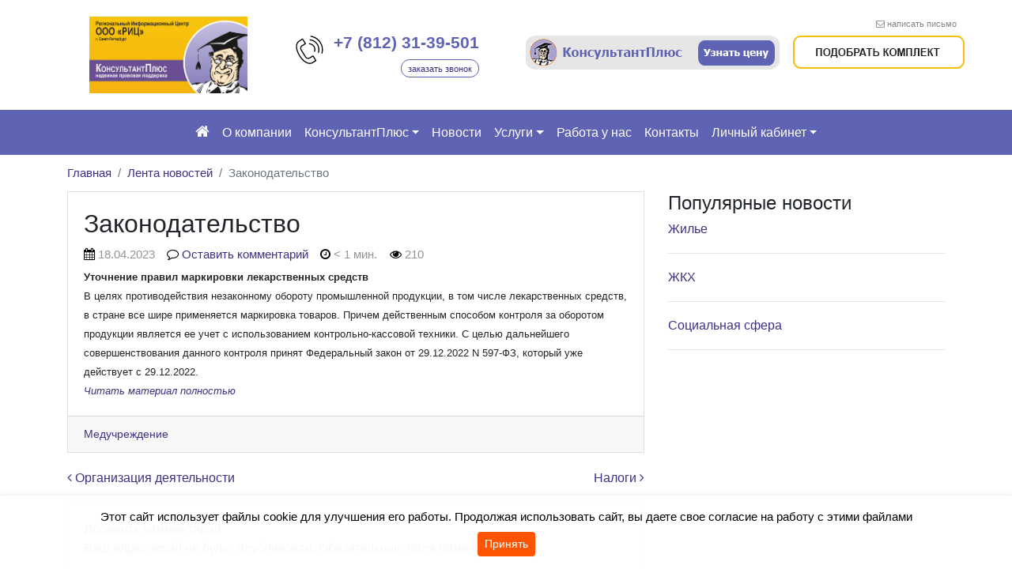

--- FILE ---
content_type: text/html; charset=UTF-8
request_url: https://ric501.ru/2023/04/18/zakonodatelstvo-228/
body_size: 25827
content:


<!DOCTYPE html>
<html dir="ltr" lang="ru-RU" prefix="og: https://ogp.me/ns#">
<head>
	<meta charset="UTF-8">
	<meta http-equiv="X-UA-Compatible" content="IE=edge">
	<meta name="viewport" content="width=device-width, initial-scale=1, shrink-to-fit=no">
	<meta name="mobile-web-app-capable" content="yes">
	<meta name="apple-mobile-web-app-capable" content="yes">
	<meta name="apple-mobile-web-app-title" content="ООО &quot;РИЦ&quot; - Предлагаем вам систему Консультант Плюс на официальном сайте в Санкт-Петербурге. Узнайте о возможностях Консультант Плюс вместе с ООО &quot;РИЦ&quot;">
	<link rel="profile" href="http://gmpg.org/xfn/11">
	<link rel="pingback" href="">
	            <meta property="og:type" content="article"/>
            <meta property="og:site_name" content="ООО &quot;РИЦ&quot;"/>
            <meta property="og:title" content="Законодательство"/>
            <meta property="og:url" content="https://ric501.ru/2023/04/18/zakonodatelstvo-228/"/>
            <meta property="og:description" content="Уточнение правил маркировки лекарственных средств  В целях противодействия незаконному обороту промышленной продукции, в том числе лекарственных средств, в стране все шире применяется маркировка товаров. Причем действенным способом контроля за оборотом продукции является ее учет с использованием контрольно-кассовой техники. С целью дальнейшего совершенствования данного контроля принят Федеральный закон от 29.12.2022 N 597-ФЗ, который уже действует"/>
        
        <title>Законодательство | ООО &quot;РИЦ&quot;</title>

		<!-- All in One SEO 4.9.3 - aioseo.com -->
	<meta name="robots" content="max-image-preview:large" />
	<link rel="canonical" href="https://ric501.ru/2023/04/18/zakonodatelstvo-228/" />
	<meta name="generator" content="All in One SEO (AIOSEO) 4.9.3" />
		<meta property="og:locale" content="ru_RU" />
		<meta property="og:site_name" content="ООО &quot;РИЦ&quot; | Предлагаем вам систему Консультант Плюс на официальном сайте в Санкт-Петербурге. Узнайте о возможностях Консультант Плюс вместе с ООО &quot;РИЦ&quot;" />
		<meta property="og:type" content="article" />
		<meta property="og:title" content="Законодательство | ООО &quot;РИЦ&quot;" />
		<meta property="og:url" content="https://ric501.ru/2023/04/18/zakonodatelstvo-228/" />
		<meta property="og:image" content="https://ric501.ru/wp-content/uploads/sites/29/2019/02/ric_logo.jpg" />
		<meta property="og:image:secure_url" content="https://ric501.ru/wp-content/uploads/sites/29/2019/02/ric_logo.jpg" />
		<meta property="article:published_time" content="2023-04-18T09:48:04+00:00" />
		<meta property="article:modified_time" content="2023-04-18T10:02:25+00:00" />
		<meta name="twitter:card" content="summary" />
		<meta name="twitter:title" content="Законодательство | ООО &quot;РИЦ&quot;" />
		<meta name="twitter:image" content="https://ric501.ru/wp-content/uploads/sites/29/2019/02/ric_logo.jpg" />
		<script type="application/ld+json" class="aioseo-schema">
			{"@context":"https:\/\/schema.org","@graph":[{"@type":"Article","@id":"https:\/\/ric501.ru\/2023\/04\/18\/zakonodatelstvo-228\/#article","name":"\u0417\u0430\u043a\u043e\u043d\u043e\u0434\u0430\u0442\u0435\u043b\u044c\u0441\u0442\u0432\u043e | \u041e\u041e\u041e \"\u0420\u0418\u0426\"","headline":"\u0417\u0430\u043a\u043e\u043d\u043e\u0434\u0430\u0442\u0435\u043b\u044c\u0441\u0442\u0432\u043e","author":{"@id":"https:\/\/ric501.ru\/author\/#author"},"publisher":{"@id":"https:\/\/ric501.ru\/#organization"},"image":{"@type":"ImageObject","url":"https:\/\/ric501.ru\/wp-content\/uploads\/sites\/29\/2020\/01\/ric_logo.jpg","@id":"https:\/\/ric501.ru\/#articleImage","width":1753,"height":851},"datePublished":"2023-04-18T12:48:04+03:00","dateModified":"2023-04-18T13:02:25+03:00","inLanguage":"ru-RU","mainEntityOfPage":{"@id":"https:\/\/ric501.ru\/2023\/04\/18\/zakonodatelstvo-228\/#webpage"},"isPartOf":{"@id":"https:\/\/ric501.ru\/2023\/04\/18\/zakonodatelstvo-228\/#webpage"},"articleSection":"\u041c\u0435\u0434\u0443\u0447\u0440\u0435\u0436\u0434\u0435\u043d\u0438\u0435"},{"@type":"BreadcrumbList","@id":"https:\/\/ric501.ru\/2023\/04\/18\/zakonodatelstvo-228\/#breadcrumblist","itemListElement":[{"@type":"ListItem","@id":"https:\/\/ric501.ru#listItem","position":1,"name":"Home","item":"https:\/\/ric501.ru","nextItem":{"@type":"ListItem","@id":"https:\/\/ric501.ru\/?post_type=post&cat=2#listItem","name":"\u0420\u0443\u0431\u0440\u0438\u043a\u0438 \u043d\u043e\u0432\u043e\u0441\u0442\u0435\u0439"}},{"@type":"ListItem","@id":"https:\/\/ric501.ru\/?post_type=post&cat=2#listItem","position":2,"name":"\u0420\u0443\u0431\u0440\u0438\u043a\u0438 \u043d\u043e\u0432\u043e\u0441\u0442\u0435\u0439","item":"https:\/\/ric501.ru\/?post_type=post&cat=2","nextItem":{"@type":"ListItem","@id":"https:\/\/ric501.ru\/?post_type=post&cat=12#listItem","name":"\u041c\u0435\u0434\u0443\u0447\u0440\u0435\u0436\u0434\u0435\u043d\u0438\u0435"},"previousItem":{"@type":"ListItem","@id":"https:\/\/ric501.ru#listItem","name":"Home"}},{"@type":"ListItem","@id":"https:\/\/ric501.ru\/?post_type=post&cat=12#listItem","position":3,"name":"\u041c\u0435\u0434\u0443\u0447\u0440\u0435\u0436\u0434\u0435\u043d\u0438\u0435","item":"https:\/\/ric501.ru\/?post_type=post&cat=12","nextItem":{"@type":"ListItem","@id":"https:\/\/ric501.ru\/2023\/04\/18\/zakonodatelstvo-228\/#listItem","name":"\u0417\u0430\u043a\u043e\u043d\u043e\u0434\u0430\u0442\u0435\u043b\u044c\u0441\u0442\u0432\u043e"},"previousItem":{"@type":"ListItem","@id":"https:\/\/ric501.ru\/?post_type=post&cat=2#listItem","name":"\u0420\u0443\u0431\u0440\u0438\u043a\u0438 \u043d\u043e\u0432\u043e\u0441\u0442\u0435\u0439"}},{"@type":"ListItem","@id":"https:\/\/ric501.ru\/2023\/04\/18\/zakonodatelstvo-228\/#listItem","position":4,"name":"\u0417\u0430\u043a\u043e\u043d\u043e\u0434\u0430\u0442\u0435\u043b\u044c\u0441\u0442\u0432\u043e","previousItem":{"@type":"ListItem","@id":"https:\/\/ric501.ru\/?post_type=post&cat=12#listItem","name":"\u041c\u0435\u0434\u0443\u0447\u0440\u0435\u0436\u0434\u0435\u043d\u0438\u0435"}}]},{"@type":"Organization","@id":"https:\/\/ric501.ru\/#organization","name":"\u041e\u041e\u041e \"\u0420\u0418\u0426\"","description":"\u041f\u0440\u0435\u0434\u043b\u0430\u0433\u0430\u0435\u043c \u0432\u0430\u043c \u0441\u0438\u0441\u0442\u0435\u043c\u0443 \u041a\u043e\u043d\u0441\u0443\u043b\u044c\u0442\u0430\u043d\u0442 \u041f\u043b\u044e\u0441 \u043d\u0430 \u043e\u0444\u0438\u0446\u0438\u0430\u043b\u044c\u043d\u043e\u043c \u0441\u0430\u0439\u0442\u0435 \u0432 \u0421\u0430\u043d\u043a\u0442-\u041f\u0435\u0442\u0435\u0440\u0431\u0443\u0440\u0433\u0435. \u0423\u0437\u043d\u0430\u0439\u0442\u0435 \u043e \u0432\u043e\u0437\u043c\u043e\u0436\u043d\u043e\u0441\u0442\u044f\u0445 \u041a\u043e\u043d\u0441\u0443\u043b\u044c\u0442\u0430\u043d\u0442 \u041f\u043b\u044e\u0441 \u0432\u043c\u0435\u0441\u0442\u0435 \u0441 \u041e\u041e\u041e \"\u0420\u0418\u0426\"","url":"https:\/\/ric501.ru\/","email":"info@ric501.ru","telephone":"+78129606900","logo":{"@type":"ImageObject","url":"https:\/\/ric501.ru\/wp-content\/uploads\/sites\/29\/2020\/01\/ric_logo.jpg","@id":"https:\/\/ric501.ru\/2023\/04\/18\/zakonodatelstvo-228\/#organizationLogo","width":1753,"height":851},"image":{"@id":"https:\/\/ric501.ru\/2023\/04\/18\/zakonodatelstvo-228\/#organizationLogo"}},{"@type":"WebPage","@id":"https:\/\/ric501.ru\/2023\/04\/18\/zakonodatelstvo-228\/#webpage","url":"https:\/\/ric501.ru\/2023\/04\/18\/zakonodatelstvo-228\/","name":"\u0417\u0430\u043a\u043e\u043d\u043e\u0434\u0430\u0442\u0435\u043b\u044c\u0441\u0442\u0432\u043e | \u041e\u041e\u041e \"\u0420\u0418\u0426\"","inLanguage":"ru-RU","isPartOf":{"@id":"https:\/\/ric501.ru\/#website"},"breadcrumb":{"@id":"https:\/\/ric501.ru\/2023\/04\/18\/zakonodatelstvo-228\/#breadcrumblist"},"author":{"@id":"https:\/\/ric501.ru\/author\/#author"},"creator":{"@id":"https:\/\/ric501.ru\/author\/#author"},"datePublished":"2023-04-18T12:48:04+03:00","dateModified":"2023-04-18T13:02:25+03:00"},{"@type":"WebSite","@id":"https:\/\/ric501.ru\/#website","url":"https:\/\/ric501.ru\/","name":"\u041e\u041e\u041e \"\u0420\u0418\u0426\"","description":"\u041f\u0440\u0435\u0434\u043b\u0430\u0433\u0430\u0435\u043c \u0432\u0430\u043c \u0441\u0438\u0441\u0442\u0435\u043c\u0443 \u041a\u043e\u043d\u0441\u0443\u043b\u044c\u0442\u0430\u043d\u0442 \u041f\u043b\u044e\u0441 \u043d\u0430 \u043e\u0444\u0438\u0446\u0438\u0430\u043b\u044c\u043d\u043e\u043c \u0441\u0430\u0439\u0442\u0435 \u0432 \u0421\u0430\u043d\u043a\u0442-\u041f\u0435\u0442\u0435\u0440\u0431\u0443\u0440\u0433\u0435. \u0423\u0437\u043d\u0430\u0439\u0442\u0435 \u043e \u0432\u043e\u0437\u043c\u043e\u0436\u043d\u043e\u0441\u0442\u044f\u0445 \u041a\u043e\u043d\u0441\u0443\u043b\u044c\u0442\u0430\u043d\u0442 \u041f\u043b\u044e\u0441 \u0432\u043c\u0435\u0441\u0442\u0435 \u0441 \u041e\u041e\u041e \"\u0420\u0418\u0426\"","inLanguage":"ru-RU","publisher":{"@id":"https:\/\/ric501.ru\/#organization"}}]}
		</script>
		<!-- All in One SEO -->

<link rel="alternate" title="oEmbed (JSON)" type="application/json+oembed" href="https://ric501.ru/wp-json/oembed/1.0/embed?url=https%3A%2F%2Fric501.ru%2F2023%2F04%2F18%2Fzakonodatelstvo-228%2F" />
<link rel="alternate" title="oEmbed (XML)" type="text/xml+oembed" href="https://ric501.ru/wp-json/oembed/1.0/embed?url=https%3A%2F%2Fric501.ru%2F2023%2F04%2F18%2Fzakonodatelstvo-228%2F&#038;format=xml" />
<style id='wp-img-auto-sizes-contain-inline-css' type='text/css'>
img:is([sizes=auto i],[sizes^="auto," i]){contain-intrinsic-size:3000px 1500px}
/*# sourceURL=wp-img-auto-sizes-contain-inline-css */
</style>
<style id='wp-block-library-inline-css' type='text/css'>
:root{--wp-block-synced-color:#7a00df;--wp-block-synced-color--rgb:122,0,223;--wp-bound-block-color:var(--wp-block-synced-color);--wp-editor-canvas-background:#ddd;--wp-admin-theme-color:#007cba;--wp-admin-theme-color--rgb:0,124,186;--wp-admin-theme-color-darker-10:#006ba1;--wp-admin-theme-color-darker-10--rgb:0,107,160.5;--wp-admin-theme-color-darker-20:#005a87;--wp-admin-theme-color-darker-20--rgb:0,90,135;--wp-admin-border-width-focus:2px}@media (min-resolution:192dpi){:root{--wp-admin-border-width-focus:1.5px}}.wp-element-button{cursor:pointer}:root .has-very-light-gray-background-color{background-color:#eee}:root .has-very-dark-gray-background-color{background-color:#313131}:root .has-very-light-gray-color{color:#eee}:root .has-very-dark-gray-color{color:#313131}:root .has-vivid-green-cyan-to-vivid-cyan-blue-gradient-background{background:linear-gradient(135deg,#00d084,#0693e3)}:root .has-purple-crush-gradient-background{background:linear-gradient(135deg,#34e2e4,#4721fb 50%,#ab1dfe)}:root .has-hazy-dawn-gradient-background{background:linear-gradient(135deg,#faaca8,#dad0ec)}:root .has-subdued-olive-gradient-background{background:linear-gradient(135deg,#fafae1,#67a671)}:root .has-atomic-cream-gradient-background{background:linear-gradient(135deg,#fdd79a,#004a59)}:root .has-nightshade-gradient-background{background:linear-gradient(135deg,#330968,#31cdcf)}:root .has-midnight-gradient-background{background:linear-gradient(135deg,#020381,#2874fc)}:root{--wp--preset--font-size--normal:16px;--wp--preset--font-size--huge:42px}.has-regular-font-size{font-size:1em}.has-larger-font-size{font-size:2.625em}.has-normal-font-size{font-size:var(--wp--preset--font-size--normal)}.has-huge-font-size{font-size:var(--wp--preset--font-size--huge)}.has-text-align-center{text-align:center}.has-text-align-left{text-align:left}.has-text-align-right{text-align:right}.has-fit-text{white-space:nowrap!important}#end-resizable-editor-section{display:none}.aligncenter{clear:both}.items-justified-left{justify-content:flex-start}.items-justified-center{justify-content:center}.items-justified-right{justify-content:flex-end}.items-justified-space-between{justify-content:space-between}.screen-reader-text{border:0;clip-path:inset(50%);height:1px;margin:-1px;overflow:hidden;padding:0;position:absolute;width:1px;word-wrap:normal!important}.screen-reader-text:focus{background-color:#ddd;clip-path:none;color:#444;display:block;font-size:1em;height:auto;left:5px;line-height:normal;padding:15px 23px 14px;text-decoration:none;top:5px;width:auto;z-index:100000}html :where(.has-border-color){border-style:solid}html :where([style*=border-top-color]){border-top-style:solid}html :where([style*=border-right-color]){border-right-style:solid}html :where([style*=border-bottom-color]){border-bottom-style:solid}html :where([style*=border-left-color]){border-left-style:solid}html :where([style*=border-width]){border-style:solid}html :where([style*=border-top-width]){border-top-style:solid}html :where([style*=border-right-width]){border-right-style:solid}html :where([style*=border-bottom-width]){border-bottom-style:solid}html :where([style*=border-left-width]){border-left-style:solid}html :where(img[class*=wp-image-]){height:auto;max-width:100%}:where(figure){margin:0 0 1em}html :where(.is-position-sticky){--wp-admin--admin-bar--position-offset:var(--wp-admin--admin-bar--height,0px)}@media screen and (max-width:600px){html :where(.is-position-sticky){--wp-admin--admin-bar--position-offset:0px}}

/*# sourceURL=wp-block-library-inline-css */
</style><style id='global-styles-inline-css' type='text/css'>
:root{--wp--preset--aspect-ratio--square: 1;--wp--preset--aspect-ratio--4-3: 4/3;--wp--preset--aspect-ratio--3-4: 3/4;--wp--preset--aspect-ratio--3-2: 3/2;--wp--preset--aspect-ratio--2-3: 2/3;--wp--preset--aspect-ratio--16-9: 16/9;--wp--preset--aspect-ratio--9-16: 9/16;--wp--preset--color--black: #000000;--wp--preset--color--cyan-bluish-gray: #abb8c3;--wp--preset--color--white: #ffffff;--wp--preset--color--pale-pink: #f78da7;--wp--preset--color--vivid-red: #cf2e2e;--wp--preset--color--luminous-vivid-orange: #ff6900;--wp--preset--color--luminous-vivid-amber: #fcb900;--wp--preset--color--light-green-cyan: #7bdcb5;--wp--preset--color--vivid-green-cyan: #00d084;--wp--preset--color--pale-cyan-blue: #8ed1fc;--wp--preset--color--vivid-cyan-blue: #0693e3;--wp--preset--color--vivid-purple: #9b51e0;--wp--preset--gradient--vivid-cyan-blue-to-vivid-purple: linear-gradient(135deg,rgb(6,147,227) 0%,rgb(155,81,224) 100%);--wp--preset--gradient--light-green-cyan-to-vivid-green-cyan: linear-gradient(135deg,rgb(122,220,180) 0%,rgb(0,208,130) 100%);--wp--preset--gradient--luminous-vivid-amber-to-luminous-vivid-orange: linear-gradient(135deg,rgb(252,185,0) 0%,rgb(255,105,0) 100%);--wp--preset--gradient--luminous-vivid-orange-to-vivid-red: linear-gradient(135deg,rgb(255,105,0) 0%,rgb(207,46,46) 100%);--wp--preset--gradient--very-light-gray-to-cyan-bluish-gray: linear-gradient(135deg,rgb(238,238,238) 0%,rgb(169,184,195) 100%);--wp--preset--gradient--cool-to-warm-spectrum: linear-gradient(135deg,rgb(74,234,220) 0%,rgb(151,120,209) 20%,rgb(207,42,186) 40%,rgb(238,44,130) 60%,rgb(251,105,98) 80%,rgb(254,248,76) 100%);--wp--preset--gradient--blush-light-purple: linear-gradient(135deg,rgb(255,206,236) 0%,rgb(152,150,240) 100%);--wp--preset--gradient--blush-bordeaux: linear-gradient(135deg,rgb(254,205,165) 0%,rgb(254,45,45) 50%,rgb(107,0,62) 100%);--wp--preset--gradient--luminous-dusk: linear-gradient(135deg,rgb(255,203,112) 0%,rgb(199,81,192) 50%,rgb(65,88,208) 100%);--wp--preset--gradient--pale-ocean: linear-gradient(135deg,rgb(255,245,203) 0%,rgb(182,227,212) 50%,rgb(51,167,181) 100%);--wp--preset--gradient--electric-grass: linear-gradient(135deg,rgb(202,248,128) 0%,rgb(113,206,126) 100%);--wp--preset--gradient--midnight: linear-gradient(135deg,rgb(2,3,129) 0%,rgb(40,116,252) 100%);--wp--preset--font-size--small: 13px;--wp--preset--font-size--medium: 20px;--wp--preset--font-size--large: 36px;--wp--preset--font-size--x-large: 42px;--wp--preset--spacing--20: 0.44rem;--wp--preset--spacing--30: 0.67rem;--wp--preset--spacing--40: 1rem;--wp--preset--spacing--50: 1.5rem;--wp--preset--spacing--60: 2.25rem;--wp--preset--spacing--70: 3.38rem;--wp--preset--spacing--80: 5.06rem;--wp--preset--shadow--natural: 6px 6px 9px rgba(0, 0, 0, 0.2);--wp--preset--shadow--deep: 12px 12px 50px rgba(0, 0, 0, 0.4);--wp--preset--shadow--sharp: 6px 6px 0px rgba(0, 0, 0, 0.2);--wp--preset--shadow--outlined: 6px 6px 0px -3px rgb(255, 255, 255), 6px 6px rgb(0, 0, 0);--wp--preset--shadow--crisp: 6px 6px 0px rgb(0, 0, 0);}:where(.is-layout-flex){gap: 0.5em;}:where(.is-layout-grid){gap: 0.5em;}body .is-layout-flex{display: flex;}.is-layout-flex{flex-wrap: wrap;align-items: center;}.is-layout-flex > :is(*, div){margin: 0;}body .is-layout-grid{display: grid;}.is-layout-grid > :is(*, div){margin: 0;}:where(.wp-block-columns.is-layout-flex){gap: 2em;}:where(.wp-block-columns.is-layout-grid){gap: 2em;}:where(.wp-block-post-template.is-layout-flex){gap: 1.25em;}:where(.wp-block-post-template.is-layout-grid){gap: 1.25em;}.has-black-color{color: var(--wp--preset--color--black) !important;}.has-cyan-bluish-gray-color{color: var(--wp--preset--color--cyan-bluish-gray) !important;}.has-white-color{color: var(--wp--preset--color--white) !important;}.has-pale-pink-color{color: var(--wp--preset--color--pale-pink) !important;}.has-vivid-red-color{color: var(--wp--preset--color--vivid-red) !important;}.has-luminous-vivid-orange-color{color: var(--wp--preset--color--luminous-vivid-orange) !important;}.has-luminous-vivid-amber-color{color: var(--wp--preset--color--luminous-vivid-amber) !important;}.has-light-green-cyan-color{color: var(--wp--preset--color--light-green-cyan) !important;}.has-vivid-green-cyan-color{color: var(--wp--preset--color--vivid-green-cyan) !important;}.has-pale-cyan-blue-color{color: var(--wp--preset--color--pale-cyan-blue) !important;}.has-vivid-cyan-blue-color{color: var(--wp--preset--color--vivid-cyan-blue) !important;}.has-vivid-purple-color{color: var(--wp--preset--color--vivid-purple) !important;}.has-black-background-color{background-color: var(--wp--preset--color--black) !important;}.has-cyan-bluish-gray-background-color{background-color: var(--wp--preset--color--cyan-bluish-gray) !important;}.has-white-background-color{background-color: var(--wp--preset--color--white) !important;}.has-pale-pink-background-color{background-color: var(--wp--preset--color--pale-pink) !important;}.has-vivid-red-background-color{background-color: var(--wp--preset--color--vivid-red) !important;}.has-luminous-vivid-orange-background-color{background-color: var(--wp--preset--color--luminous-vivid-orange) !important;}.has-luminous-vivid-amber-background-color{background-color: var(--wp--preset--color--luminous-vivid-amber) !important;}.has-light-green-cyan-background-color{background-color: var(--wp--preset--color--light-green-cyan) !important;}.has-vivid-green-cyan-background-color{background-color: var(--wp--preset--color--vivid-green-cyan) !important;}.has-pale-cyan-blue-background-color{background-color: var(--wp--preset--color--pale-cyan-blue) !important;}.has-vivid-cyan-blue-background-color{background-color: var(--wp--preset--color--vivid-cyan-blue) !important;}.has-vivid-purple-background-color{background-color: var(--wp--preset--color--vivid-purple) !important;}.has-black-border-color{border-color: var(--wp--preset--color--black) !important;}.has-cyan-bluish-gray-border-color{border-color: var(--wp--preset--color--cyan-bluish-gray) !important;}.has-white-border-color{border-color: var(--wp--preset--color--white) !important;}.has-pale-pink-border-color{border-color: var(--wp--preset--color--pale-pink) !important;}.has-vivid-red-border-color{border-color: var(--wp--preset--color--vivid-red) !important;}.has-luminous-vivid-orange-border-color{border-color: var(--wp--preset--color--luminous-vivid-orange) !important;}.has-luminous-vivid-amber-border-color{border-color: var(--wp--preset--color--luminous-vivid-amber) !important;}.has-light-green-cyan-border-color{border-color: var(--wp--preset--color--light-green-cyan) !important;}.has-vivid-green-cyan-border-color{border-color: var(--wp--preset--color--vivid-green-cyan) !important;}.has-pale-cyan-blue-border-color{border-color: var(--wp--preset--color--pale-cyan-blue) !important;}.has-vivid-cyan-blue-border-color{border-color: var(--wp--preset--color--vivid-cyan-blue) !important;}.has-vivid-purple-border-color{border-color: var(--wp--preset--color--vivid-purple) !important;}.has-vivid-cyan-blue-to-vivid-purple-gradient-background{background: var(--wp--preset--gradient--vivid-cyan-blue-to-vivid-purple) !important;}.has-light-green-cyan-to-vivid-green-cyan-gradient-background{background: var(--wp--preset--gradient--light-green-cyan-to-vivid-green-cyan) !important;}.has-luminous-vivid-amber-to-luminous-vivid-orange-gradient-background{background: var(--wp--preset--gradient--luminous-vivid-amber-to-luminous-vivid-orange) !important;}.has-luminous-vivid-orange-to-vivid-red-gradient-background{background: var(--wp--preset--gradient--luminous-vivid-orange-to-vivid-red) !important;}.has-very-light-gray-to-cyan-bluish-gray-gradient-background{background: var(--wp--preset--gradient--very-light-gray-to-cyan-bluish-gray) !important;}.has-cool-to-warm-spectrum-gradient-background{background: var(--wp--preset--gradient--cool-to-warm-spectrum) !important;}.has-blush-light-purple-gradient-background{background: var(--wp--preset--gradient--blush-light-purple) !important;}.has-blush-bordeaux-gradient-background{background: var(--wp--preset--gradient--blush-bordeaux) !important;}.has-luminous-dusk-gradient-background{background: var(--wp--preset--gradient--luminous-dusk) !important;}.has-pale-ocean-gradient-background{background: var(--wp--preset--gradient--pale-ocean) !important;}.has-electric-grass-gradient-background{background: var(--wp--preset--gradient--electric-grass) !important;}.has-midnight-gradient-background{background: var(--wp--preset--gradient--midnight) !important;}.has-small-font-size{font-size: var(--wp--preset--font-size--small) !important;}.has-medium-font-size{font-size: var(--wp--preset--font-size--medium) !important;}.has-large-font-size{font-size: var(--wp--preset--font-size--large) !important;}.has-x-large-font-size{font-size: var(--wp--preset--font-size--x-large) !important;}
/*# sourceURL=global-styles-inline-css */
</style>

<style id='classic-theme-styles-inline-css' type='text/css'>
/*! This file is auto-generated */
.wp-block-button__link{color:#fff;background-color:#32373c;border-radius:9999px;box-shadow:none;text-decoration:none;padding:calc(.667em + 2px) calc(1.333em + 2px);font-size:1.125em}.wp-block-file__button{background:#32373c;color:#fff;text-decoration:none}
/*# sourceURL=/wp-includes/css/classic-themes.min.css */
</style>
<link rel='stylesheet' id='contact-form-7-css' href='https://ric501.ru/wp-content/plugins/contact-form-7/includes/css/styles.css?ver=6.1.4' type='text/css' media='all' />
<link rel='stylesheet' id='understrap-styles-css' href='https://ric501.ru/wp-content/themes/newsmine-theme/css/theme.min.css?ver=0.3.42.1766152561' type='text/css' media='all' />
<link rel='stylesheet' id='ssttbutton-font-awesome-css-css' href='https://ric501.ru/wp-content/themes/newsmine-theme/scroll-to-top/inc/lib/font-awesome/css/font-awesome.min.css?ver=6.9' type='text/css' media='all' />
<link rel='stylesheet' id='ssttbutton-frontend-css-css' href='https://ric501.ru/wp-content/themes/newsmine-theme/scroll-to-top/inc/css/frontend.css?ver=0.3.42' type='text/css' media='all' />
<link rel='stylesheet' id='spu-public-css-css' href='https://ric501.ru/wp-content/themes/newsmine-theme/popups/public/assets/css/public.css?ver=1.7.64' type='text/css' media='all' />
<link rel='stylesheet' id='spu-style-css-css' href='https://ric501.ru/wp-content/themes/newsmine-theme/popups/public/assets/css/style.css?ver=1.7.64' type='text/css' media='all' />
<style id='spu-style-css-inline-css' type='text/css'>

				#spu-8697 {
					background-color: #eeeeee;
					color: #333;
					width: 500px;
				}
				/*
* Добавьте пользовательский CSS для этого всплывающего окна 
* Начинайте писать правила с #spu-8697 { } и используйте !important, когда нужно переопределить правила темы или плагина
*/
				#spu-18574 {
					background-color: #eeeeee;
					color: #333;
					width: 500px;
				}
				/*
* Добавьте пользовательский CSS для этого всплывающего окна 
* Начинайте писать правила с #spu-18574 { } и используйте !important, когда нужно переопределить правила темы или плагина
*/
				#spu-19085 {
					background-color: #eeeeee;
					color: #333;
					width: 600px;
				}
				/*
* Добавьте пользовательский CSS для этого всплывающего окна 
* Начинайте писать правила с #spu-19085 { } и используйте !important, когда нужно переопределить правила темы или плагина
*/
				#spu-19143 {
					background-color: #eeeeee;
					color: #333;
					width: 600px;
				}
				/*
* Добавьте пользовательский CSS для этого всплывающего окна 
* Начинайте писать правила с #spu-19143 { } и используйте !important, когда нужно переопределить правила темы или плагина
*/
				#spu-19145 {
					background-color: #eeeeee;
					color: #333;
					width: 600px;
				}
				/*
* Добавьте пользовательский CSS для этого всплывающего окна 
* Начинайте писать правила с #spu-19145 { } и используйте !important, когда нужно переопределить правила темы или плагина
*/
				#spu-19147 {
					background-color: #eeeeee;
					color: #333;
					width: 600px;
				}
				/*
* Добавьте пользовательский CSS для этого всплывающего окна 
* Начинайте писать правила с #spu-19147 { } и используйте !important, когда нужно переопределить правила темы или плагина
*/
				#spu-19150 {
					background-color: #eeeeee;
					color: #333;
					width: 600px;
				}
				/*
* Добавьте пользовательский CSS для этого всплывающего окна 
* Начинайте писать правила с #spu-19150 { } и используйте !important, когда нужно переопределить правила темы или плагина
*/
				#spu-19340 {
					background-color: #eeeeee;
					color: #333;
					width: 600px;
				}
				/*
* Добавьте пользовательский CSS для этого всплывающего окна 
* Начинайте писать правила с #spu-19340 { } и используйте !important, когда нужно переопределить правила темы или плагина
*/
				#spu-19516 {
					background-color: #eeeeee;
					color: #333;
					width: 600px;
				}
				/*
* Добавьте пользовательский CSS для этого всплывающего окна 
* Начинайте писать правила с #spu-19516 { } и используйте !important, когда нужно переопределить правила темы или плагина
*/
/*# sourceURL=spu-style-css-inline-css */
</style>
<link rel='stylesheet' id='froala-style-css' href='https://ric501.ru/wp-content/plugins/nicepage/assets/css/froala.css?ver=6.7.6' type='text/css' media='all' />
<script type="text/javascript" id="jquery-core-js-extra">
/* <![CDATA[ */
var my_ajax = {"ajax_url":"https://ric501.ru/wp-admin/admin-ajax.php"};
//# sourceURL=jquery-core-js-extra
/* ]]> */
</script>
<script type="text/javascript" src="https://ric501.ru/wp-includes/js/jquery/jquery.min.js?ver=3.7.1" id="jquery-core-js"></script>
<script type="text/javascript" src="https://ric501.ru/wp-includes/js/jquery/jquery-migrate.min.js?ver=3.4.1" id="jquery-migrate-js"></script>
<script type="text/javascript" id="nm_time_tracker-js-extra">
/* <![CDATA[ */
var nmStatData = {"stat_id":"15030784"};
//# sourceURL=nm_time_tracker-js-extra
/* ]]> */
</script>
<script type="text/javascript" src="https://ric501.ru/wp-content/plugins/newsmine/include/js/time_tracker.js?ver=1747309681" id="nm_time_tracker-js"></script>
<script type="text/javascript" src="https://ric501.ru/wp-content/plugins/newsmine/include/js/cont_form_disable_submit.js?ver=1531137192" id="nm_cont_form_disable_submit-js"></script>
<script type="text/javascript" src="https://ric501.ru/wp-content/plugins/newsmine/include/js/jquery.actual.min.js?ver=1517553130" id="jquery-actual-js"></script>
<script type="text/javascript" src="https://ric501.ru/wp-content/themes/newsmine-theme/js/jquery.lazyload.min.js?ver=6.9" id="lazy-load-scripts-js"></script>
<link rel="https://api.w.org/" href="https://ric501.ru/wp-json/" /><link rel="alternate" title="JSON" type="application/json" href="https://ric501.ru/wp-json/wp/v2/posts/30002" /><meta name="yandex-verification" content="fad1ba34cc66ed55" /><meta name="yandex-verification" content="1315435da15beece" />
		<style type="text/css">
			.wpcf7 input[type=submit], .wpcf7 input[type=button] {
				color: #fff !important; 
				background-color: #ff5500 !important; 
				border-color: #ff5500 !important; 
			}

			.wpcf7 input[type=submit]:hover, .wpcf7 input[type=button]:hover  {
				color: #fff !important; 
				background-color: #ff7f00 !important; 
				border-color: #ff7f00 !important;
			}

			.btn-primary {
				color: #fff !important; 
				background-color: #ff5500 !important; 
				border-color: #ff5500 !important; 
			}

			.btn-primary:hover, .btn-primary.active, .btn-primary:active, .show>.btn-primary.dropdown-toggle {
				color: #fff !important; 
				background-color: #ff7f00 !important; 
				border-color: #ff7f00 !important; 
			}

			.btn-outline-primary {
				color: #ff5500 !important; 
				border-color: #ff5500 !important; 
			}

			.btn-outline-primary:hover, .btn-outline-primary.active, .btn-outline-primary:active, .show>.btn-outline-primary.dropdown-toggle {
				color: #fff !important;
				background-color: #ff5500 !important; 
				border-color: #ff5500 !important; 
			}

			#infinite-handle span {
				color: #fff !important; 
				background-color: #ff5500 !important; 
				border-color: #ff5500 !important;
				
			}

			.badge-primary {
				color: #fff !important; 
				background-color: #ff5500 !important; 
			}

			.btn-call-me {
				color: #fff !important; 
				background-color: #ff5500 !important; 
			}

			#infinite-handle span:hover, #infinite-handle span.active, #infinite-handle span:active {
				color: #fff !important; 
				background-color: #ff7f00 !important; 
				border-color: #ff7f00 !important; 
				
			}

			.page-item.active .page-link {
				color: #fff !important; 
				background-color: #ff5500 !important; 
				border-color: #ff5500 !important; 
			}

			.competition-archive .year.active {
				color: #fff !important; 
				background-color: #ff5500 !important; 
			}
			
			.nmFeedback_progress .progress-bar {
				color: #fff !important; 
				background-color: #ff5500 !important; 
			}

			.bookmarks-tabs li a.active, .bookmarks-tabs li a:hover {
				color: #fff; 
				background-color: #ff5500; 
			}

			.catalog-header-icon .badge-primary {
				background-color: #ff5500 !important;
			}

			.catalog-header-icon:hover .badge-primary {
				background-color: #ff7f00 !important;
			}

		</style>
				<style type="text/css">
			a {
				color: #3f3083; 
			}

			a:hover, a:focus {
				color: #7f77a7; 
			}


			.post-favorite-icon.star-full {
				color: #3f3083;

			}

			.post-favorite-icon.star-empty {
				color: #3f3083;
				opacity: 0.5;
			}

			.page-link:focus, .page-link:hover {
				color: #7f77a7 !important;  
			}

			.page-link {
				color: #3f3083 !important; 
			}

			.consultation .consultation-btn {
				border-bottom-color: #3f3083;
				color: #3f3083 !important; 
			}
			
			.consultation .consultation-btn:hover, .consultation .consultation-btn:focus {
				border-bottom-color: #7f77a7;
				color: #7f77a7 !important; 
			}

			.delete-from-cart:hover, .delete-from-cart:focus {
				color: #7f77a7; 
			}

			.cart-list .cart-item .fa-minus:not(.disabled):hover, .cart-list .cart-item .fa-plus:hover {
				color: #7f77a7; 
			}

			.training-program-profiles button {
				color: #3f3083 !important; 
			} 

			.training-program-profiles .item {
				color: #3f3083 !important; 
			}

			.training-program-profiles .item:hover, .training-program-profiles .item:focus {
				color: #7f77a7 !important; 
			} 

			.selection-widget .selection-title:not(.collapsed) {
				color: #7f77a7 !important; 
			}

		</style>
		
		<style type="text/css">
			body {
				font-family: Arial, Helvetica, sans-serif !important;
			}

			h1 {
				font-family: Arial, Helvetica, sans-serif !important;
			}

			h2 {
				font-family: Arial, Helvetica, sans-serif !important;
			}

			h3 {
				font-family: Arial, Helvetica, sans-serif !important;
			}

			h4 {
				font-family: Arial, Helvetica, sans-serif !important;
			}

			h5 {
				font-family: Arial, Helvetica, sans-serif !important;
			}

			h6 {
				font-family: Arial, Helvetica, sans-serif !important;
			}

		</style>

				<style type="text/css">
			#navbar-main-menu.navbar {
				font-size: 16px;
			}

			#navbar-main-menu.navbar .dropdown-menu {
				font-size: 15px;
			}

			@media (max-width: 991px) { 
				#navbar-main-menu.navbar a .caret {
					font-size: 18px;
				}
			}


			#navbar-main-menu.navbar-light .navbar-nav .nav-link {
				color: #ffffff;
				/*opacity: .5;*/
			}


			#navbar-main-menu.navbar-light .navbar-nav .nav-link:focus, #navbar-main-menu.navbar-light .navbar-nav .nav-link:hover {
				color: #ec6f00;
				/*opacity: .7;*/
			}


			#navbar-main-menu.navbar-dark .navbar-nav .nav-link {
				/*color: hsla(0,0%,100%,.5);*/
				color: #ffffff;
			}

			#navbar-main-menu.navbar-dark .navbar-nav .nav-link:focus, #navbar-main-menu.navbar-dark .navbar-nav .nav-link:hover {
				/*color: hsla(0,0%,100%,.75);*/
				color: #ec6f00;
			}


			#navbar-main-menu.navbar-dark .navbar-nav .active>.nav-link, #navbar-main-menu.navbar-dark .navbar-nav .nav-link.active, #navbar-main-menu.navbar-dark .navbar-nav .nav-link.open, #navbar-main-menu.navbar-dark .navbar-nav .open>.nav-link {
				color: #ec6f00;
			}

			#navbar-main-menu.navbar-light .navbar-nav .active>.nav-link, #navbar-main-menu.navbar-light .navbar-nav .nav-link.active, #navbar-main-menu.navbar-light .navbar-nav .nav-link.open, #navbar-main-menu.navbar-light .navbar-nav .open>.nav-link {
				color: #ec6f00;
			}


			#navbar-main-menu.navbar .dropdown-menu {
				background-color: #fff;
			}

			#navbar-main-menu.navbar .dropdown-menu .menu-item a.nav-link:hover {
				background-color: #5f63b3;
			}


			#navbar-main-menu.navbar-light .dropdown-menu .nav-link {
				color: #464a4c;
				/*opacity: .5;*/
			}

			#navbar-main-menu.navbar-light .dropdown-menu .nav-link:focus, #navbar-main-menu.navbar-light .dropdown-menu .nav-link:hover {
				color: #ffffff;
				/*opacity: .7;*/
			}

			#navbar-main-menu.navbar-dark .dropdown-menu .nav-link {
				/*color: hsla(0,0%,100%,.5);*/
				color: #464a4c !important;
			}

			#navbar-main-menu.navbar-dark .dropdown-menu .nav-link:focus, #navbar-main-menu.navbar-dark .dropdown-menu .nav-link:hover {
				/*color: hsla(0,0%,100%,.75);*/
				color: #ffffff !important;
			}

			#navbar-main-menu.navbar-dark .dropdown-menu .active>.nav-link, #navbar-main-menu.navbar-dark .dropdown-menu .nav-link.active, #navbar-main-menu.navbar-dark .dropdown-menu .nav-link.open, #navbar-main-menu.navbar-dark .dropdown-menu .open>.nav-link {
				color: #ff5500 !important;
			}

			/*.navbar-light .dropdown-menu .active>.nav-link, .navbar-light .dropdown-menu .nav-link.active, .navbar-light .dropdown-menu .nav-link.open, .navbar-light .dropdown-menu .open>.nav-link {
				color: #ff5500 !important;
			}*/


						#wrapper-navbar {
				background-color: #fff;
			}
			

			#navbar-main-menu.navbar-light .navbar-brand, #navbar-main-menu.navbar-light .navbar-brand:focus, #navbar-main-menu.navbar-light .navbar-brand:hover, #navbar-main-menu.navbar-light .navbar-toggler, #navbar-main-menu.navbar-light .navbar-toggler:focus, #navbar-main-menu.navbar-light .navbar-toggler:hover {
				color: #ffffff;
			}

			#navbar-main-menu.navbar-dark .navbar-brand, #navbar-main-menu.navbar-dark .navbar-brand:focus, #navbar-main-menu.navbar-dark .navbar-brand:hover, #navbar-main-menu.navbar-dark .navbar-toggler, #navbar-main-menu.navbar-dark .navbar-toggler:focus, #navbar-main-menu.navbar-dark .navbar-toggler:hover {
				color: #ffffff;
			}    
		</style>
				<style type="text/css">
			.alert-success {
				color: #155724 !important;
				background-color: #d4edda !important;
				border-color: #c3e6cb !important;
			}

			.alert-success .alert-link {
				color: #0b2e13 !important;
			}

			.alert-danger {
				color: #721c24 !important;
				background-color: #f8d7da !important;
				border-color: #f5c6cb !important;
			}

			.alert-danger .alert-link {
				color: #491217 !important;
			}

			.alert-warning {
				color: #856404 !important;
				background-color: #fff3cd !important;
				border-color: #ffeeba !important;
			}

			.alert-warning .alert-link {
				color: #533f03 !important;
			}

			.alert-info {
				color: #0c5460 !important;
				background-color: #d1ecf1 !important;
				border-color: #bee5eb !important;
			}

			.alert-info .alert-link {
				color: #062c33 !important;
			}

		</style>
			<style type="text/css">
		#ssttbutton {
						font-size: 20px;

			left: 30px;
			bottom: 20px;
		}
		.ssttbutton-background {
			color: #5f63b3;
		}
		.ssttbutton-symbol {
			color: #ffffff;
		}

	</style>
		<style type="text/css">

							#wrapper-footerfull { 
					background-color: #eceeef !important; 
				}
			
							#wrapper-footer { 
					background-color: #f6f6f6 !important; 
				}
			
							#wrapper-footer-fullwidth { 
					background-color: #eceeef !important; 
				}
									
				#navbar-main-menu { 
					background-color: #5f63b3 !important; 
				}

			
			.bonus-icon {
				background-color: #5f63b3 !important; 
			}

			.text-primary {
				color:#5f63b3 !important; 
			}

			.bg-primary {
				background-color:#5f63b3 !important; 
			}

			.about-timeline-inside .timeline-item .year {
				color:#5f63b3 !important; 
			}

			::-webkit-scrollbar-thumb {
				background-color: #5f63b3; 
			}

			.bonus-history-btn {
					border-bottom: 1px dashed #5f63b3;
			}

			.date-body {
				border-color: #5f63b3 !important; 
			}

			.date-body .date-title {
				background-color: #5f63b3 !important; 
			}

			.review-title {
				color: #5f63b3 !important;
			}

			.worker-title {
				color: #5f63b3 !important;
			}

			.worker-img {
				border-color: #5f63b3 !important;
			}

			.tabs-widget .dropdown-item.active, .dropdown-item:active {
				color: #5f63b3 !important;
			}

			.widget-responsible .user .user-head .hr-center {
				background-color: #5f63b3 !important; 
			}

			.wpProQuiz_time_limit .wpProQuiz_progress {
				background-color: #5f63b3 !important;
			}

			.progress-bar-item .progress-bar {
				background-color: #5f63b3;
			}

			.wpProQuiz_reviewQuestionTarget {
					box-shadow: 0 0 2px 1px #5f63b3;
					border: none !important;
			}

			.list-group-title {
				background-color: #5f63b3!important;
				color: #fff!important;
			}

			.nm-widget-webinar-lecturers .card-header {
				background-color: #5f63b3!important;
				color: #fff!important;
			}

			.tabbed-menu-nav-item.active .tabbed-menu-nav-item__card, .tabbed-menu-nav-item__card:hover {
				background-color: #5f63b3;
				color:  #fff;
			}

			.tabbed-menu-nav-item.active .tabbed-menu-nav-icon-svg, .tabbed-menu-nav-item__card:hover .tabbed-menu-nav-icon-svg {
				fill: #fff;
			}

			.profile-sidebar .list-group-item.active {
				color: #5f63b3!important;
				border-bottom-color: rgba(0,0,0,.125)!important;
			}

			.functional-button.functional-button-close {
				background-color: #5f63b3 !important;
			}

			.functional-button-frame .frame-header {
				background-color: #5f63b3 !important;
			}

			.media-filter-widget .media-filter li a.active, .media-filter-widget .media-filter li a:hover {
				background-color: #5f63b3 !important;
			}

			.media-filter-widget .roll-media .media-item .media-pop {
				background-color: #5f63b3 !important;
			}

			.product-item-price-container {
				border-color: #5f63b3 !important;
				color: #5f63b3 !important;
			}

			.badge-primary {
				background-color: #5f63b3 !important;
			}
			.sidebar-menu-simple li.active > a {
				background-color: #5f63b3 !important;
				color: #fff !important;
			}

			.sidebar-menu-simple li.current-menu-item > a {
				background-color: #5f63b3 !important;
				color: #fff !important;
			}

			.sidebar-menu-accordion .sidebar-menu.sidebar-menu-skin-material .item-level-0.current-menu-item > .sidebar-menu-target,
			.sidebar-menu-accordion .sidebar-menu.sidebar-menu-skin-material .item-level-0.current-menu-ancestor > .sidebar-menu-target {
				border-color: #5f63b3 !important;
			}

			.sidebar-menu-accordion .sidebar-menu.sidebar-menu-skin-material .sidebar-menu-nav .sidebar-menu-submenu .current-menu-ancestor>.sidebar-menu-target, .sidebar-menu-accordion .sidebar-menu.sidebar-menu-skin-material .sidebar-menu-nav .sidebar-menu-submenu .current-menu-item>.sidebar-menu-target {
				border-color: #4c5090 !important;
			}

			.webinar-categories-legend .webinar-categories-legend__item a.active {
				color: #5f63b3 !important;
				border-bottom-color: #5f63b3 !important;
			}

			.descriptive-icons .descriptive-icons__item-details__content-main {
				border-left-color: #5f63b3 !important;
			}

			.descriptive-icons .descriptive-icons__item:hover .descriptive-icons-svg, .descriptive-icons .descriptive-icons__item.active .descriptive-icons-svg {
				fill: #5f63b3 !important;
			}

			.js-icon-description .descriptive-icons-svg {
				fill: #5f63b3 !important;
			}

			.dropdown-item.active, .dropdown-item:active {
				background-color: #5f63b3 !important; 
			}

			.training-program-profiles .item.active {
				background-color: #5f63b3 !important;
				color: #fff !important;
			}

			.training-program-profiles button.active {
				background-color: #5f63b3 !important;
				color: #fff !important;
			}

			#featured-slider.with-horizontal-buttons .slider-indicator .indicator.active {
				background-color: #5f63b3 !important;
			}

			.news-calendar .calendar .calendar-header {
				background-color: #5f63b3 !important;
			}

			.news-calendar .calendar .day.today {
				background-color: #5f63b3 !important;
				border-color: #5f63b3 !important;
			}

			.news-calendar .calendar .day.event {
				border-color: #5f63b3 !important;
			}

			.news-calendar .calendar .day.active {
				border-color: #17a2b8 !important;
				background-color: #17a2b8 !important;
			}

			.news-calendar .calendar-legend .day {
				border-color: #5f63b3 !important;
			}

			.news-calendar .calendar-legend .day.event {
				border-color: #5f63b3 !important;
			}

			.news-calendar .calendar-legend .day.today {
				background-color: #5f63b3 !important;
			}

			.news-calendar .calendar-legend .day.active {
				background-color: #17a2b8 !important;
				border-color: #17a2b8 !important;
			}

			.news-tabs .news-tabs__item-date {
				color: #5f63b3 !important;
			}

			.nav-news-tabs.nav-pills .nav-link.active, .nav-news-tabs.nav-pills .show>.nav-link {
				border-color: #5f63b3 !important;
				background-color: #5f63b3 !important;
			}

			.set-tabs .nav-tabs .nav-item.show .nav-link, .set-tabs .nav-tabs .nav-link.active {
				color: #5f63b3 !important;
				border-bottom-color: #5f63b3 !important;
			}

			.price_card.active {
				border-color: #5f63b3;
			}

			.today-events__count {
				background-color: #5f63b3 !important;
			}

			/*.price-primary {
				background-color: #5f63b3;
				border-color: #5f63b3;
				color: white;
			}*/

			.datepicker table tr td span.active.active, .datepicker table tr td span.active.disabled.active, .datepicker table tr td span.active.disabled:active, .datepicker table tr td span.active.disabled:hover.active, .datepicker table tr td span.active.disabled:hover:active, .datepicker table tr td span.active:active, .datepicker table tr td span.active:hover.active, .datepicker table tr td span.active:hover:active {
				background-color: #5f63b3 !important;
				border-color: #5f63b3 !important;
			}

			.floating-window__button {
				background-color: #5f63b3;
			}

			.seminar-filter .seminar-calendar .calendar-header {
				background-color: #5f63b3;
			}

			.seminar-filter .seminar-calendar .day.event {
				border-color: #5f63b3;
			}

			.seminar-filter .seminar-calendar .day.active {
				background-color: #5f63b3;
			}

			.seminar-filter .seminar-calendar .day.active:hover {
				background-color: #5f63b3;
			}

		</style>    

			<style type="text/css">
					</style>
	<link rel="icon" href="https://ric501.ru/wp-content/uploads/sites/29/2020/12/cropped-logo4-32x32.png" sizes="32x32" />
<link rel="icon" href="https://ric501.ru/wp-content/uploads/sites/29/2020/12/cropped-logo4-192x192.png" sizes="192x192" />
<link rel="apple-touch-icon" href="https://ric501.ru/wp-content/uploads/sites/29/2020/12/cropped-logo4-180x180.png" />
<meta name="msapplication-TileImage" content="https://ric501.ru/wp-content/uploads/sites/29/2020/12/cropped-logo4-270x270.png" />
		<style type="text/css" id="wp-custom-css">
			#get-smart-price-row .wpcf7 {
	max-width: 100% !important;
}

#get-smart-price-row  a {
	color: rgba(255,255,255,0.8);
}

.smart-composition-title {
	color: white;
	text-transform: uppercase;
	padding: 5px 10px;
	letter-spacing: 1px;
	background-color: #f5f5f5;
	font-weight:bold;
}


#smart-buxgalter .smart-composition-title {
	background-color: #fa8d3c;
}

#smart-yurist .smart-composition-title {
	background-color: #787cbc;
}

#smart-byudzhetnye-org .smart-composition-title {
	background-color: #b7c65d;
}

#smart-universal .smart-composition-title {
	background-color: #f25848;
}

#smart-zdravooxranenie .smart-composition-title {
	background-color: #7c67a9;
}

.smart-price-btn {
	width: 200px;
	text-transform: uppercase;
	font-weight: bold;
	letter-spacing: 1px;
}


.smart-title {
	font-size: 1.5rem;
	text-align: center;
	font-weight: bold;
}

.smart-box-title {
	font-weight: bold;
	font-size: 1.15rem;
}

.smart-box:hover, .smart-box.active {
	background-color: #EEEEEE;
}

.smart-divider {
	width: 100px;
	height: 2px;
	margin-right: auto;
	margin-left: auto;
	background-color:#e25a00;
}

.smart-box {
	padding: 1.25rem;
}


a {
	transition: 0.2s;
}



.copyright {
	font-size: 0.95rem;
}


.footer-navigation-menu .navigation-menu li:before {
	content: "";
}

.footer-navigation-menu .navigation-menu {
	padding:0;
}

.footer-navigation-menu .widget-title {
	margin-bottom: 1rem;
	text-transform: uppercase;
	font-weight: bold;
	font-size: 0.95rem;
}

.footer-navigation-menu .navigation-menu li {
	font-size: 1rem;
}


.footer-phone {
	font-size: 1.25rem;
	font-weight: bold;
	color: #FF7F00;
	line-height: 1;
}

.footer-address {
	font-size: 0.75rem;
	text-align: right;
}

.footer-sub-header {
	text-transform: uppercase;
	font-size: 0.75rem;
	font-weight: bold;
	margin-bottom: 0.75rem;
}




.blog-logo-section {
	padding-top: 1rem;
	padding-bottom: 1rem;
}


.blog-logo-section >.col-md-6:first-child {
	-ms-flex: 0 0 100%;
  flex: 0 0 100%;
  max-width: 100%;
}

.blog-logo-section >.col-md-6:last-child {
	-ms-flex: 0 0 100%;
  flex: 0 0 100%;
  max-width: 100%;
}

@media (min-width: 992px) {
	.blog-logo-section >.col-md-6:first-child {
	-ms-flex: 0 0 25%;
  flex: 0 0 25%;
  max-width: 25%;
}

.blog-logo-section >.col-md-6:last-child {
	-ms-flex: 0 0 75%;
  flex: 0 0 75%;
  max-width: 75%;
}
}


#header-sidebar {
	padding: 0 !important;
}

.blog-logo  {
	padding: 0 !important;
}

.header-phone {
	font-size: 1.3rem;
	font-weight: bold;
	color: #5f63b3;
	line-height:1.25;
}


.header-phone-text {
	font-size: 0.95rem;
	color: #060a10;
}

.header-action {
	display: inline-block;
	padding: 0.15rem 0.5rem;
	border: 1px solid #5f63b3;
	border-radius: 18px;
	font-size: 0.7rem;
}

.header-action:hover {
	color: white;
	background-color: #5f63b3;
}

.header-search input {
	border-color: #f8f9fa;
}

.header-search input:focus {
	border-color:#e2e6ea !important;
}

.header-mail {
	font-size: 0.7rem;
	color: #838383;
}
.header-mail a {
	color: #838383;
}



#about_us_vacancies .vacancy-widget .widget-title {
	display: none;
}




.subscribe-book {
	position: relative;
	width: 333px;
}

.subscribe-book img {
	position: relative;
	z-index: 2;
	display: block;
}

.subscribe-book:after {
	top: 0;
	right: -15px;
	z-index: 3;
	width: 349px;
	height: 467px;
	background-image:
		url("/wp-content/uploads/sites/29/2019/01/bookMaskBg.png");
	content: '';
	position: absolute;
}

.subscribe-book .subscribe-book__url, .subscribe-book .subscribe-book__mask {
	display:none;
	opacity: 0; 
}

.subscribe-book:hover .subscribe-book__mask
{
	-webkit-animation: fadeIn 0.5s;
    animation: fadeIn 0.5s;
	top: 0;
	left: 0;
	position: absolute;
	width: 100%;
	height:100%;
	display:block;
	background-color: #ff5500;
	opacity: 0.8;
	z-index: 4;
}

.subscribe-book:hover .subscribe-book__url {
	display: inline-block;
	opacity: 1;
	position: absolute;
	top: 50%;
	transform: translate(-50%,-50%);
	z-index: 4;
	color: white;
	font-size: 1.25rem;
	margin-bottom:0;
	border: 2px solid white;
	padding: 0.5rem 0.75rem;
}

.subscribe-book:hover img {
	filter: grayscale(100%) blur(2px);
}

@-webkit-keyframes fadeIn {
    from { opacity: 0; }
      to { opacity: 0.8; }
}  
@keyframes fadeIn {
    from { opacity: 0; }
      to { opacity: 0.8; }
}



.education-chain__item .education-chain__item-title {
	font-size: 0.8rem;
	line-height: 1.25;
}

.education-chain__item .education-chain__item-img {
	max-width: 90px;
	min-height: 130px;
}

.education-chain__item .education-chain__item-arrow {
	width: 75px;
}

.education-chain__item {
	display: flex;
	display: -ms-flexbox;
	flex-direction:column;
	-ms-flex-direction: column;
	justify-content: center;
	-ms-flex-pack: center;
	
}

@media (max-width: 767.98px) { 
	.education-chain__item .education-chain__item-arrow {
    transform: rotate(90deg);
		margin-top: 1.5rem;
    margin-bottom: 1.5rem;
	}
	
	.education-chain__item .education-chain__item-title {
		margin-bottom: 1.25rem;
	}
}


.consultant-numbers__title {
	line-height:1.25;
	font-size:0.95rem;
	min-height: 50px;
}
.consultant-numbers__value {
	font-size: 2rem;
}

.consultant-numbers__img {
	max-width: 50px;
	margin-bottom: 1rem;
}



.hover-journal-img {
    opacity: 1;
    -webkit-transform: scale(1,1);
    -webkit-transition-timing-function: ease-out;
    -webkit-transition-duration: 550ms;
    -moz-transform: scale(1,1);
    -moz-transition-timing-function: ease-out;
    -moz-transition-duration: 550ms;
}

.hover-journal-img:hover {
	-webkit-transform: scale(1.05,1.05);
    -webkit-transition-timing-function: ease-out;
    -webkit-transition-duration: 550ms;
    -moz-transform: scale(1.05,1.05);
    -moz-transition-timing-function: ease-out;
    -moz-transition-duration: 550ms;
}

.blog-logo img {
	max-width: 200px;
}


#header-sidebar {
	align-self: center;
	-ms-flex-item-align: center;
}


#FindDoc.modal .hot-line-regulations {
	display: none;
}

.footer-private-policy {
	font-size: 0.95rem
}



.main-breadcrumb {
	font-size: 0.95rem;
}

.main-breadcrumb .fa-home {
	display: none;
}

.banner-title {
	text-align: center;
	color: #5f63b3;
	font-size: 2.5rem;
}

@media (min-width: 992px) {
	.banner-title {
		font-size: 3.5rem;
	}
}

		</style>
		<style>
</style>
<script>
    if (!document.querySelector("meta[name='viewport")) {
        var vpMeta = document.createElement('meta');
        vpMeta.name = "viewport";
        vpMeta.content = "width=device-width, initial-scale=1.0";
        document.getElementsByTagName('head')[0].appendChild(vpMeta);
    }
</script><meta name="yandex-verification" content="2e7ee00e3380d59b" /><meta data-intl-tel-input-cdn-path="https://ric501.ru/wp-content/plugins/nicepage/assets/intlTelInput/" /><script>
            var _npProductsJsonUrl = 'https://ric501.ru/wp-admin/admin-ajax.php?action=np_route_products_json&np_from=theme';
        </script><script>
            var _npThankYouUrl = 'https://ric501.ru/?thank-you';
        </script></head>

<body class="wp-singular post-template-default single single-post postid-30002 single-format-standard wp-custom-logo wp-theme-newsmine-theme group-blog">

<div class="hfeed site" id="page">

	<!-- ******************* The Navbar Area ******************* -->
	<div class="wrapper-fluid wrapper-navbar" id="wrapper-navbar">

		<a class="skip-link screen-reader-text sr-only" href="#content">Перейти к содержимому</a>

					<div class="container">
		

					<div class="row blog-logo-section">

				<div class="col-md-6 d-flex justify-content-md-center justify-content-center">
							
						<div class="blog-logo align-self-center">
							<a href="https://ric501.ru/" class="navbar-brand custom-logo-link" rel="home"><img width="1753" height="851" src="https://ric501.ru/wp-content/uploads/sites/29/2019/02/ric_logo.jpg" class="img-fluid" alt="ООО &quot;РИЦ&quot;" decoding="async" fetchpriority="high" srcset="https://ric501.ru/wp-content/uploads/sites/29/2019/02/ric_logo.jpg 1753w, https://ric501.ru/wp-content/uploads/sites/29/2019/02/ric_logo-300x146.jpg 300w, https://ric501.ru/wp-content/uploads/sites/29/2019/02/ric_logo-768x373.jpg 768w, https://ric501.ru/wp-content/uploads/sites/29/2019/02/ric_logo-1024x497.jpg 1024w" sizes="(max-width: 1753px) 100vw, 1753px" /></a>
							<div class="blog-name">
															</div>
						</div>

									</div>

				<div id="header-sidebar" class="col-md-6">
					<div class="textwidget custom-html-widget"><div class="row custom-header-block">
	<div class="col-12 col-sm-6 col-lg-4 mb-2 mb-lg-0 d-flex align-items-center justify-content-center">
		<div class="media">
			<img class="mr-2" width="45" src="/wp-content/uploads/sites/29/2018/12/goryachaya-liniya.svg" alt="">
			<div class="media-object">
				<p class="mb-2 header-phone">
					+7 (812) 31-39-501
				</p> 
				<p class="mb-0">
					<a class="spu-open-2453 spu-clickable header-action" href="#spu-8697">заказать звонок</a>
				</p>
			</div>
		</div>
	</div>
	<div class="col-12 col-lg-8 d-flex justify-items-center d-flex flex-column justify-content-center">
		<div class="header-mail align-self-end">
			<i class="fa fa-envelope-o" aria-hidden="true"></i>
			<a href="mailto:info@ric501.ru">написать письмо</a>
		</div>
		<div class="headerbuts">
			<a href="#spu-18574" class="spu-open-2453 spu-clickable"><img src="/wp-content/uploads/sites/29/2020/10/header.but1_.png"/></a><a href="/opros/"><img src="/wp-content/uploads/sites/29/2020/10/header.but2_.png" class="last"/></a>
		</div>
	</div>
</div>
<style>.headerbuts{
	text-align:right;
}.headerbuts img{
	margin-top:7px;
}.headerbuts img.last{
	margin-right:-10px;
	margin-left:17px;
}.header-mail.align-self-end{
	margin-top:-30px;
}.custom-header-block .media .mb-0{
	text-align:right;
}@media screen and (max-width: 1199px) {
	.custom-header-block .col-lg-4{
		flex:0 0 41.66667%;
		max-width:41.66667%;
	}
	.custom-header-block .col-lg-8{
		flex:0 0 58.33333%;
		max-width:58.33333%;
	}
	.headerbuts img.last{
		marin-left:0;
		margin-right:0;
	}
	.header-mail.align-self-end{
		margin-top:0;
	}
}@media screen and (max-width: 767px) {
	.custom-header-block .col-lg-4{
		flex:0 0 100%;
		max-width:100%;
	}
	.custom-header-block .col-lg-8,.headerbuts{
		flex:0 0 100%;
		max-width:100%;
		text-align:center;
	}
	.custom-header-block .col-lg-8 .align-self-end{
		margin-top:10px;
		-webkit-align-self:center !important;
		-ms-flex-item-align:center !important;
		align-self:center !important;
	}
}</style></div>				</div>

			</div>

		
					</div><!-- .container -->
		
			

		<div class="nav-placeholder"></div>

		<nav id="navbar-main-menu" class="navbar navbar-expand-md navbar-light 

						" >

				<button class="navbar-toggler" type="button" data-toggle="collapse" data-target="#navbarNavDropdown" aria-controls="navbarNavDropdown" aria-expanded="false" aria-label="Toggle navigation">
    				<span class="navbar-toggler-icon"></span>
 				</button>


				<!-- Your site title as branding in the menu -->
				<!-- end custom logo -->



				<!-- The WordPress Menu goes here -->
				<div id="navbarNavDropdown" class="collapse navbar-collapse justify-content-center"><ul id="main-menu" class="navbar-nav"><li id="menu-item-9423" class="menu-item menu-item-type-post_type menu-item-object-page menu-item-home nav-item menu-item-9423"><a href="https://ric501.ru/" class="nav-link"><span class="navbar-title"><i style="font-size: 1.2em" class="fa fa-home" aria-hidden="true"></i></span></a></li>
<li id="menu-item-9269" class="menu-item menu-item-type-post_type menu-item-object-page nav-item menu-item-9269"><a href="https://ric501.ru/o-kompanii/" class="nav-link"><span class="navbar-title">О компании</span></a></li>
<li id="menu-item-9118" class="menu-item menu-item-type-custom menu-item-object-custom menu-item-has-children nav-item menu-item-9118 dropdown"><a href="#" data-hover="dropdown" class="nav-link "><span class="navbar-title">КонсультантПлюс</span> <span class="caret dropdown-toggle"></span></a>
<ul class="dropdown-menu"  role="menu">
	<li id="menu-item-9120" class="menu-item menu-item-type-post_type menu-item-object-page nav-item menu-item-9120"><a href="https://ric501.ru/servis-dlya-klientov/" class="nav-link"><span class="navbar-title">Сервис для клиентов</span></a></li>
	<li id="menu-item-9122" class="menu-item menu-item-type-custom menu-item-object-custom nav-item menu-item-9122"><a target="_blank" href="http://www.consultant.ru/about/software/cons/" class="nav-link"><span class="navbar-title">Состав систем КонсультантПлюс</span></a></li>
	<li id="menu-item-9158" class="menu-item menu-item-type-post_type menu-item-object-page nav-item menu-item-9158"><a href="https://ric501.ru/kupit-konsultantplyus/" class="nav-link"><span class="navbar-title">Купить КонсультантПлюс</span></a></li>
	<li id="menu-item-9780" class="menu-item menu-item-type-post_type menu-item-object-page nav-item menu-item-9780"><a href="https://ric501.ru/komplekty/" class="nav-link"><span class="navbar-title">Смарт-комплекты</span></a></li>
	<li id="menu-item-35268" class="menu-item menu-item-type-post_type menu-item-object-page nav-item menu-item-35268"><a href="https://ric501.ru/pakety-firmennyx-analiticheskix-materialov/" class="nav-link"><span class="navbar-title">Пакеты фирменных аналитических материалов</span></a></li>
	<li id="menu-item-9165" class="menu-item menu-item-type-post_type menu-item-object-page nav-item menu-item-9165"><a href="https://ric501.ru/obuchenie-rabote-s-sistemoj/" class="nav-link"><span class="navbar-title">Обучение работе с Системой</span></a></li>
	<li id="menu-item-10028" class="menu-item menu-item-type-custom menu-item-object-custom nav-item menu-item-10028"><a target="_blank" href="http://www.consultant.ru/about/presscenter/bulletin/" class="nav-link"><span class="navbar-title">Бюллетень КонсультантПлюс</span></a></li>
	<li id="menu-item-9167" class="menu-item menu-item-type-post_type menu-item-object-page nav-item menu-item-9167"><a href="https://ric501.ru/glavnaya-kniga/" class="nav-link"><span class="navbar-title">Главная книга</span></a></li>
</ul>
</li>
<li id="menu-item-37736" class="menu-item menu-item-type-post_type menu-item-object-page nav-item menu-item-37736"><a href="https://ric501.ru/nm_news_calendar/" class="nav-link"><span class="navbar-title">Новости</span></a></li>
<li id="menu-item-9252" class="menu-item menu-item-type-custom menu-item-object-custom menu-item-has-children nav-item menu-item-9252 dropdown"><a href="#" data-hover="dropdown" class="nav-link "><span class="navbar-title">Услуги</span> <span class="caret dropdown-toggle"></span></a>
<ul class="dropdown-menu"  role="menu">
	<li id="menu-item-9253" class="menu-item menu-item-type-post_type menu-item-object-page nav-item menu-item-9253"><a href="https://ric501.ru/nm_seminars/" class="nav-link"><span class="navbar-title">Семинары</span></a></li>
	<li id="menu-item-11717" class="menu-item menu-item-type-post_type menu-item-object-page nav-item menu-item-11717"><a href="https://ric501.ru/nm_webinars/" class="nav-link"><span class="navbar-title">Анонсы вебинаров</span></a></li>
	<li id="menu-item-9255" class="menu-item menu-item-type-post_type menu-item-object-page nav-item menu-item-9255"><a href="https://ric501.ru/nm_journals/" class="nav-link"><span class="navbar-title">Журналы и книги</span></a></li>
	<li id="menu-item-9438" class="menu-item menu-item-type-post_type menu-item-object-page nav-item menu-item-9438"><a href="https://ric501.ru/vysshaya-shkola/" class="nav-link"><span class="navbar-title">КонсультантПлюс: Высшая школа</span></a></li>
</ul>
</li>
<li id="menu-item-9271" class="menu-item menu-item-type-post_type menu-item-object-page nav-item menu-item-9271"><a href="https://ric501.ru/rabota-u-nas/" class="nav-link"><span class="navbar-title">Работа у нас</span></a></li>
<li id="menu-item-9270" class="menu-item menu-item-type-post_type menu-item-object-page nav-item menu-item-9270"><a href="https://ric501.ru/kontakty/" class="nav-link"><span class="navbar-title">Контакты</span></a></li>
<li id="menu-item-35713" class="menu-item menu-item-type-custom menu-item-object-custom menu-item-has-children nav-item menu-item-35713 dropdown"><a href="#" data-hover="dropdown" class="nav-link "><span class="navbar-title">Личный кабинет</span> <span class="caret dropdown-toggle"></span></a>
<ul class="dropdown-menu"  role="menu">
	<li id="menu-item-35714" class="menu-item menu-item-type-custom menu-item-object-custom nav-item menu-item-35714"><a href="#nmloginout#" class="nav-link" data-toggle="modal" data-target="#login-modal" data-is-redirect="1"><span class="navbar-title">Войти</span></a></li>
</ul>
</li>
</ul></div>				
	
		</nav><!-- .site-navigation -->

		

	</div><!-- .wrapper-navbar end -->



	<div id="main-breadcrumb-containter" class="container" tabindex="-1">
					<nav aria-label="breadcrumb">
				<ol class="main-breadcrumb breadcrumb">
						<li class="breadcrumb-item">
			<!-- Home Link -->
			<a href="https://ric501.ru">Главная</a>
		</li>
	<li class="breadcrumb-item"><a href="https://ric501.ru/%d0%bb%d0%b5%d0%bd%d1%82%d0%b0-%d0%bd%d0%be%d0%b2%d0%be%d1%81%d1%82%d0%b5%d0%b9/">Лента новостей</a></li><li class="breadcrumb-item active">Законодательство</li>				</ol>
			</nav>
			</div>


<div class="wrapper" id="single-wrapper">

	<div class="container" id="content" tabindex="-1">

		<div class="row">

			<!-- Do the left sidebar check -->
			


<div class="col-md-8 content-area" id="primary">
			<main class="site-main" id="main">

				
					
						
<article class="post-30002 post type-post status-publish format-standard hentry category-12" id="post-30002">

	<div class="card post-item">
		<div class="card-block">
						<h1 class="entry-title post-item__title">Законодательство</h1>
					<div class="blog-grid">
				<ul class="links">
					<li><i class="fa fa-calendar" aria-hidden="true"></i> 18.04.2023</li>
				<li><span class="comments-link"><i class="fa fa-comment-o" aria-hidden="true"></i> <a href="https://ric501.ru/2023/04/18/zakonodatelstvo-228/#respond">Оставить комментарий</a></span></li>					<li><i class="fa fa-clock-o" aria-hidden="true"></i> < 1 мин.</li>
					<li><i class="fa fa-eye" aria-hidden="true"></i> 210</li>
				</ul><!-- .links -->
			</div><!-- .blog-grid--> 
					<div class="post-content post-item__content">
					
				<p><span style="font-family: helvetica, arial, sans-serif; font-size: 10pt;"><strong>Уточнение правил маркировки лекарственных средств<br />
</strong>В целях противодействия незаконному обороту промышленной продукции, в том числе лекарственных средств, в стране все шире применяется маркировка товаров. Причем действенным способом контроля за оборотом продукции является ее учет с использованием контрольно-кассовой техники. С целью дальнейшего совершенствования данного контроля принят Федеральный закон от 29.12.2022 N 597-ФЗ, который уже действует с 29.12.2022.</span><br />
<span style="font-family: helvetica, arial, sans-serif; font-size: 10pt;"><em><a href="https://ric501.ru/nm/news?token=3ead78d42aa109f8ad0dd65d2862b77ba4a3d35d&post=30002&url_id=34378">Читать материал полностью</a></em></span></p>
			</div><!-- .post-item__content -->
					</div>
			<div class="card-footer">
			<div class="footer-categories">
  				<a href="https://ric501.ru/?post_type=post&#038;cat=12" rel="category tag">Медучреждение</a>  			</div>
		</div>
    	</div>
</article><!-- #post-## -->

							
		<div class="row">
			<div class="col-md-12">
				<nav class="navigation post-navigation" style="margin-bottom: 20px;">
					<h2 class="sr-only">Навигация по записям</h2>
					<div class="nav-links clearfix">
						<span class="nav-previous pull-left text-left" ><a href="https://ric501.ru/2023/04/18/organizaciya-deyatelnosti-642/" rel="prev"><i class="fa fa-angle-left"></i>&nbsp;Организация деятельности</a></span><span class="nav-next pull-right text-right"><a href="https://ric501.ru/2023/04/21/nalogi-305/" rel="next">Налоги&nbsp;<i class="fa fa-angle-right"></i></a></span>					</div><!-- .nav-links -->
				</nav><!-- .navigation -->
			</div>
		</div>
		

														
								
							
							
						


<div class="card" >
	<div class="card-block">
		<div class="comments-area" id="comments" >

			
			
				<div id="respond" class="comment-respond">
		<div id="reply-title" class="comment-reply-title">Добавить комментарий <small><a rel="nofollow" id="cancel-comment-reply-link" href="/2023/04/18/zakonodatelstvo-228/#respond" style="display:none;">Отменить ответ</a></small></div><form action="https://ric501.ru/wp-comments-post.php" method="post" id="commentform" class="comment-form"><p class="comment-notes"><span id="email-notes">Ваш адрес email не будет опубликован.</span> <span class="required-field-message">Обязательные поля помечены <span class="required">*</span></span></p><div class="form-group comment-form-comment">
		<label for="comment">Комментарий <span class="required">*</span></label>
		<textarea class="form-control" required id="comment" name="comment" aria-required="true" cols="45" rows="4"></textarea>
		</div><div class="form-group comment-form-author" <label for="author">Имя <span class="required">*</span></label> <input class="form-control" id="author" name="author" type="text" value="" size="30" aria-required='true' required></div>
<div class="form-group comment-form-email"><label for="email">Email <span class="required">*</span></label> <input class="form-control" id="email" name="email" type="email" value="" size="30" aria-required='true' required></div>
<p class="comment-mosparo-integration">
            <div id="mosparo-box-696f4237ccad0"></div>
            <script>
                
            if (typeof mosparoInstances === "undefined") {
                var mosparoInstances = [];
            }
            
            (function () {
                let scriptEl = null;
                if (typeof mosparo === "undefined") {
                    scriptEl = document.createElement("script");
                    scriptEl.setAttribute("src", "https://captcha.oe-it.ru/build/mosparo-frontend.js");
                    document.body.appendChild(scriptEl);
                }
                
                let initializeMosparo = function (ev) {
                    let id = "mosparo-box-696f4237ccad0";
                    if (typeof mosparoInstances[id] !== "undefined") {
                        return;
                    }
                    
                    let mosparoFieldEl = document.getElementById(id);
                    if (!mosparoFieldEl) {
                        return;
                    }
                    
                    let formEl = null;
                    let el = mosparoFieldEl;
                    while ((el = el.parentNode) && el !== document) {
                        if (el.matches("form")) {
                            formEl = el;
                            break;
                        }
                    }
                
                    let options = {"loadCssResource":true,"cssResourceUrl":"https:\/\/captcha.oe-it.ru\/resources\/52552dcd-c09f-4c2b-a618-7b8b13002492\/f8fe238778de731dcb471b2ea758324ae6b046fc3caff783ac37467459586144.css"};
                    let resetMosparoField = function () {
                        if (!mosparoInstances[id]) {
                            return;
                        }
                        
                        mosparoInstances[id].resetState();
                        mosparoInstances[id].requestSubmitToken();
                    };
                    
                    
                    
                    mosparoInstances[id] = new mosparo(id, "https://captcha.oe-it.ru", "52552dcd-c09f-4c2b-a618-7b8b13002492", "aTaBl-Wa1chE_IAG58mM-qBNw2m691BvJzTWGAR8qK4", options);
                };
                
                if (scriptEl !== null) {
                    scriptEl.addEventListener("load", function () {
                        initializeMosparo();
                    });
                } else if (document.readyState !== "loading") {
                    initializeMosparo();
                } else {
                    document.addEventListener("DOMContentLoaded", initializeMosparo);
                }
                document.addEventListener("mosparo_integration_initialize_fields", initializeMosparo);
                
                
            })();
            </script></p><p class="form-submit clearfix"><input name="submit" type="submit" id="submit" class="btn btn-primary pull-right" value="Отправить комментарий" /> <input type='hidden' name='comment_post_ID' value='30002' id='comment_post_ID' />
<input type='hidden' name='comment_parent' id='comment_parent' value='0' />
</p></form>	</div><!-- #respond -->
	
		</div><!-- #comments -->
	</div>
</div>

					
				
			</main><!-- #main -->

		<!-- Do the right sidebar check -->
		
</div><!-- #closing the primary container from /global-templates/left-sidebar-check.php -->



  


<div class="col-md-4 widget-area" id="right-sidebar" role="complementary">





<aside id="nm_popular_posts_widget-2" class="visible-all-devices widget widget_nm_popular_posts_widget">			<div style="padding-left: 0px; padding-top: 0px; padding-right: 0px; padding-bottom: 0px; margin-left: 0px; margin-top: 0px; margin-right: 0px; margin-bottom: 20px;" class="nm-widget-popular-posts">
						<h3 class="widget-title">Популярные новости</h3>	
					<div class="row popular-posts">
			
			
				<div class="col-12 col-md-12">
								<div class="popular-post single">
				<div class="media">
					
					<div class="media-body align-self-center">
						<a class="popular-post__title" href="https://ric501.ru/2025/12/26/zhile-106/">Жилье</a>
					</div>
				</div>
			</div>
						</div>

			
				<div class="col-12 col-md-12">
								<div class="popular-post single">
				<div class="media">
					
					<div class="media-body align-self-center">
						<a class="popular-post__title" href="https://ric501.ru/2025/12/26/zhkx-104/">ЖКХ</a>
					</div>
				</div>
			</div>
						</div>

			
				<div class="col-12 col-md-12">
								<div class="popular-post single">
				<div class="media">
					
					<div class="media-body align-self-center">
						<a class="popular-post__title" href="https://ric501.ru/2025/12/26/socialnaya-sfera-272/">Социальная сфера</a>
					</div>
				</div>
			</div>
						</div>

			
			</div>
					</div>
		</aside>
</div><!-- #secondary -->



	</div><!-- .row -->

</div><!-- Container end -->

</div><!-- Wrapper end -->




	<!-- ******************* The Footer Full-width Widget Area ******************* -->

	<div class="wrapper" id="wrapper-footerfull">

		<div class="container">

			<div class="row">

				<div class="col-md-12 widget-area">

					<div id="custom_html-2" class="widget_text visible-all-devices footer-widget widget_custom_html"><div class="textwidget custom-html-widget"><div class="row mb-4">
	<div class="col-12 col-md-3 mb-4 mb-md-0">
		<div class="footer-sub-header">
			Горячая линия
		</div>
		<div class="footer-phone">
			+7 (812) 9-606-900
		</div>
	</div>
	<div class="col-12 col-md-5 mb-4 mb-md-0">
	</div>
	<div class="col-12 col-md-4 d-flex justify-content-md-end align-items-center">
		<a href="https://www.consultant.ru/"><img alt="" src="/wp-content/uploads/sites/29/2018/12/footer-logo.png"></a>
	</div>
</div>

<div class="row">
	<div class="col-12 col-md-6">
			ООО &laquo;РИЦ&raquo;&nbsp;&mdash; официальный представитель &laquo;КонсультантПлюс&raquo; в&nbsp;Санкт-Петербурге
	</div>
	<div class="col-12 col-md-6 text-md-right">
		<p class="copyright mb-3 mb-md-0">197198, Санкт-Петербург, Большой пр. П.С., д.48, лит.А, оф.401</p>
	</div>
	<div class="col-12 text-center mt-3">
		<hr>
		<div>
			<a class="footer-private-policy" href="/private-policy/">Политика конфиденциальности</a>
		</div>
		<div>
			На сайте используются бесплатные изображения с ресурса <a href="https://www.freepik.com/" target="_blank">Freepik</a>
		</div>
	</div>
</div>

</div></div><!-- .footer-widget -->				
				</div>

			</div>

		</div>

	</div><!-- #wrapper-footer-full -->



<!-- Popups v1.7.64 - https://wordpress.org/plugins/social-popup/ --><div class="spu-bg" id="spu-bg-8697"></div>
<div class="spu-box  spu-centered" id="spu-8697"
 data-box-id="8697" data-trigger="manual"
 data-trigger-number="5"
 data-spuanimation="fade" data-cookie="999" data-close-cookie="30"
 data-auto-hide="0" data-close-on-conversion="" data-bgopa="0.5" style="left:-99999px !important;" data-width="500" >
	<div class="spu-content">
<div class="wpcf7 no-js" id="wpcf7-f8695-o1" lang="ru-RU" dir="ltr" data-wpcf7-id="8695">
<div class="screen-reader-response"><p role="status" aria-live="polite" aria-atomic="true"></p> <ul></ul></div>
<form action="/2023/04/18/zakonodatelstvo-228/#wpcf7-f8695-o1" method="post" class="wpcf7-form init" aria-label="Контактная форма" novalidate="novalidate" data-status="init">
<fieldset class="hidden-fields-container"><input type="hidden" name="_wpcf7" value="8695" /><input type="hidden" name="_wpcf7_version" value="6.1.4" /><input type="hidden" name="_wpcf7_locale" value="ru_RU" /><input type="hidden" name="_wpcf7_unit_tag" value="wpcf7-f8695-o1" /><input type="hidden" name="_wpcf7_container_post" value="0" /><input type="hidden" name="_wpcf7_posted_data_hash" value="" /><input type="hidden" name="nm-user" value="0" /><input type="hidden" name="person_id" value="" /><input type="hidden" name="ric_number" value="" />
</fieldset>
<h3 class="text-center font-weight-bold">Заказать звонок
</h3>
<div class="form-group">
	<p><label>ФИО<span class="text-danger">*</span></label><br />
<span class='wpcf7-form-control-wrap your-name' data-name='your-name'>
				<input type="text" value="" name="your-name" class="wpcf7-form-control wpcf7-text wpcf7-validates-as-required" placeholder="ФИО" size="40" maxlength="400" aria-required="true" />
			</span>
	</p>
</div>
<div class="form-group">
	<p><label>Телефон<span class="text-danger">*</span></label><br />
<span class='wpcf7-form-control-wrap your-phone' data-name='your-phone'>
				<input type="text" value="" name="your-phone" class="wpcf7-form-control wpcf7-text wpcf7-validates-as-required" placeholder="Телефон" size="40" maxlength="400" aria-required="true" />
			</span>
	</p>
</div>
<p>
            <div id="mosparo-box-696f4237ce87b"></div>
            <script>
                
            if (typeof mosparoInstances === "undefined") {
                var mosparoInstances = [];
            }
            
            (function () {
                let scriptEl = null;
                if (typeof mosparo === "undefined") {
                    scriptEl = document.createElement("script");
                    scriptEl.setAttribute("src", "https://captcha.oe-it.ru/build/mosparo-frontend.js");
                    document.body.appendChild(scriptEl);
                }
                
                let initializeMosparo = function (ev) {
                    let id = "mosparo-box-696f4237ce87b";
                    if (typeof mosparoInstances[id] !== "undefined") {
                        return;
                    }
                    
                    let mosparoFieldEl = document.getElementById(id);
                    if (!mosparoFieldEl) {
                        return;
                    }
                    
                    let formEl = null;
                    let el = mosparoFieldEl;
                    while ((el = el.parentNode) && el !== document) {
                        if (el.matches("form")) {
                            formEl = el;
                            break;
                        }
                    }
                
                    let options = {"loadCssResource":true,"cssResourceUrl":"https:\/\/captcha.oe-it.ru\/resources\/52552dcd-c09f-4c2b-a618-7b8b13002492\/f8fe238778de731dcb471b2ea758324ae6b046fc3caff783ac37467459586144.css"};
                    let resetMosparoField = function () {
                        if (!mosparoInstances[id]) {
                            return;
                        }
                        
                        mosparoInstances[id].resetState();
                        mosparoInstances[id].requestSubmitToken();
                    };
                    
                    
                    let wpcf7FormEl = null;
                    let parentEl = mosparoFieldEl;
                    while ((parentEl = parentEl.parentNode) && parentEl !== document) {
                        if (parentEl.matches(".wpcf7-form")) {
                            wpcf7FormEl = parentEl;
                            break;
                        }
                    }
                    
                    if (typeof wpcf7 !== "undefined" && wpcf7FormEl !== null) {
                        options.onSwitchToInvisible = function () {
                            wpcf7.blocked = true;
                            wpcf7FormEl.classList.add("wpcf7__mosparo__invisible");
                        };
                        options.onCheckForm = function (result) {
                            if (result && mosparoInstances[id].invisible) {
                                wpcf7.blocked = false;
                            }
                        };
                        
                        if (typeof wpcf7.cached !== "undefined" && wpcf7.cached) {
                            options.requestSubmitTokenOnInit = false;
                        }
                        
                        wpcf7FormEl.addEventListener("wpcf7invalid", function () {
                            if (mosparoInstances[id].invisible) {
                                wpcf7.blocked = true;
                            }
                            
                            resetMosparoField();
                        });
                        
                        wpcf7FormEl.addEventListener("wpcf7spam", function () {
                            if (mosparoInstances[id].invisible) {
                                wpcf7.blocked = true;
                            }
                                
                            resetMosparoField();
                        });
                        
                        // Add the required logic for other wpcf7 forms without mosparo in it.
                        document.querySelectorAll(".wpcf7-form").forEach(function (form) {
                            form.addEventListener("submit", function () {
                                if (wpcf7.blocked && form.querySelectorAll(".mosparo__container").length === 0) {
                                    // If this form does not contain a mosparo field, unblock the form and submit it again.
                                    wpcf7.blocked = false; 
                                    
                                    if (form.querySelector(".wpcf7-submit")) {
                                        form.querySelector(".wpcf7-submit").click();
                                    } else {
                                        form.submit();
                                    }
                                }
                            });
                            form.addEventListener("wpcf7submit", function () {
                                if (document.querySelectorAll(".wpcf7__mosparo__invisible").length > 0) {
                                    // If we have at least one form with the invisible mosparo mode, we need to block it again.
                                    wpcf7.blocked = true;
                                }
                            });
                        });
                    }
                
                    
                    mosparoInstances[id] = new mosparo(id, "https://captcha.oe-it.ru", "52552dcd-c09f-4c2b-a618-7b8b13002492", "aTaBl-Wa1chE_IAG58mM-qBNw2m691BvJzTWGAR8qK4", options);
                };
                
                if (scriptEl !== null) {
                    scriptEl.addEventListener("load", function () {
                        initializeMosparo();
                    });
                } else if (document.readyState !== "loading") {
                    initializeMosparo();
                } else {
                    document.addEventListener("DOMContentLoaded", initializeMosparo);
                }
                document.addEventListener("mosparo_integration_initialize_fields", initializeMosparo);
                
                
            })();
            </script>
</p>
<p>
					<div class="form-group">
				<div class="form-check">
					<label class="form-check-label">
						<input  type="checkbox" class="form-check-input" id="form_696f4237ce8bc8695_agree_privacy_policy" name="agree_privacy_policy" value="1"> 
						Я даю <a class="form-privacy-policy privacy_policy_collapse" href="#" data-toggle="collapse" data-target="#form_696f4237ce8bc8695_privacy_policy_collapse" aria-expanded="false">свое согласие</a> на обработку персональных данных					</label>
				</div>
			</div>
		
			<div class="collapse" id="form_696f4237ce8bc8695_privacy_policy_collapse">
							<div class="mb-3">
					<p>Настоящим даю ООО "РИЦ", 197110, г. Санкт-Петербург, ул. Ждановская,  д. 45, литер А, кв. 70, своё согласие на автоматизированную и без использования средств автоматизации обработку моих персональных данных: фамилия, имя, отчество, номер телефона, следующими способами: сбор, запись, систематизация, накопление, хранение, уточнение (обновление, изменение), извлечение, использование, обезличивание, блокирование, удаление, уничтожение персональных данных с целью звонка мне.</p>

<p>Настоящее согласие действует до достижения указанной цели обработки и может быть отозвано путём направления письменного заявления по адресу 197110, г. Санкт-Петербург, ул. Ждановская,  д. 45, литер А, кв. 70, а также путём направления сообщения на электронную почту info@ric501.ru.</p>				</div>
										<div class="mb-3"><a class="form-privacy-policy" href="/private-policy/" target="_blank">Политика обработки персональных данных</a></div>
						</div>
		
</p>
<p><input class="wpcf7-form-control wpcf7-submit has-spinner" type="submit" value="Заказать звонок" />
</p><div class="wpcf7-response-output" aria-hidden="true"></div>
</form>
</div>

</div>
	<span class="spu-close spu-close-popup"><i class="fa fa-times" aria-hidden="true"></i></span>
	<span class="spu-timer"></span>
</div>
<!-- / Popups Box -->
<!-- Popups v1.7.64 - https://wordpress.org/plugins/social-popup/ --><div class="spu-bg" id="spu-bg-18574"></div>
<div class="spu-box  spu-centered" id="spu-18574"
 data-box-id="18574" data-trigger="manual"
 data-trigger-number="5"
 data-spuanimation="fade" data-cookie="999" data-close-cookie="30"
 data-auto-hide="0" data-close-on-conversion="1" data-bgopa="0.5" style="left:-99999px !important;" data-width="500" >
	<div class="spu-content">
<div class="wpcf7 no-js" id="wpcf7-f18575-o2" lang="ru-RU" dir="ltr" data-wpcf7-id="18575">
<div class="screen-reader-response"><p role="status" aria-live="polite" aria-atomic="true"></p> <ul></ul></div>
<form action="/2023/04/18/zakonodatelstvo-228/#wpcf7-f18575-o2" method="post" class="wpcf7-form init" aria-label="Контактная форма" novalidate="novalidate" data-status="init">
<fieldset class="hidden-fields-container"><input type="hidden" name="_wpcf7" value="18575" /><input type="hidden" name="_wpcf7_version" value="6.1.4" /><input type="hidden" name="_wpcf7_locale" value="ru_RU" /><input type="hidden" name="_wpcf7_unit_tag" value="wpcf7-f18575-o2" /><input type="hidden" name="_wpcf7_container_post" value="0" /><input type="hidden" name="_wpcf7_posted_data_hash" value="" /><input type="hidden" name="nm-user" value="0" /><input type="hidden" name="person_id" value="" /><input type="hidden" name="ric_number" value="" />
</fieldset>
<h3 class="text-center font-weight-bold">Узнать цену
</h3>
<p><label>ФИО<span class="text-danger">*</span></label><br />
<span class='wpcf7-form-control-wrap your-name' data-name='your-name'>
				<input type="text" value="" name="your-name" class="wpcf7-form-control wpcf7-text wpcf7-validates-as-required" placeholder="ФИО" size="40" maxlength="400" aria-required="true" />
			</span>
</p>
<p><label> Телефон<span class="text-danger">*</span><br />
<span class='wpcf7-form-control-wrap your-phone' data-name='your-phone'>
				<input type="text" value="" name="your-phone" class="wpcf7-form-control wpcf7-text wpcf7-validates-as-required" placeholder="Телефон" size="40" maxlength="400" aria-required="true" />
			</span> </label>
</p>
<p>
					<div class="form-group">
				<div class="form-check">
					<label class="form-check-label">
						<input  type="checkbox" class="form-check-input" id="form_696f4237cef7e18575_agree_privacy_policy" name="agree_privacy_policy" value="1"> 
						Я даю <a class="form-privacy-policy privacy_policy_collapse" href="#" data-toggle="collapse" data-target="#form_696f4237cef7e18575_privacy_policy_collapse" aria-expanded="false">свое согласие</a> на обработку персональных данных					</label>
				</div>
			</div>
		
			<div class="collapse" id="form_696f4237cef7e18575_privacy_policy_collapse">
							<div class="mb-3">
					<p>Настоящим даю ООО "РИЦ", 197110, г. Санкт-Петербург, ул. Ждановская,  д. 45, литер А, кв. 70, своё согласие на автоматизированную и без использования средств автоматизации обработку моих персональных данных: фамилия, имя, отчество, номер телефона, следующими способами: сбор, запись, систематизация, накопление, хранение, уточнение (обновление, изменение), извлечение, использование, обезличивание, блокирование, удаление, уничтожение персональных данных с целью звонка мне.</p>

<p>Настоящее согласие действует до достижения указанной цели обработки и может быть отозвано путём направления письменного заявления по адресу 197110, г. Санкт-Петербург, ул. Ждановская,  д. 45, литер А, кв. 70, а также путём направления сообщения на электронную почту info@ric501.ru.</p>				</div>
										<div class="mb-3"><a class="form-privacy-policy" href="/private-policy/" target="_blank">Политика обработки персональных данных</a></div>
						</div>
		
</p>
<div>
	<p><input type="hidden" name="set_id">
	</p>
</div>
<p>
            <div id="mosparo-box-696f4237cf15a"></div>
            <script>
                
            if (typeof mosparoInstances === "undefined") {
                var mosparoInstances = [];
            }
            
            (function () {
                let scriptEl = null;
                if (typeof mosparo === "undefined") {
                    scriptEl = document.createElement("script");
                    scriptEl.setAttribute("src", "https://captcha.oe-it.ru/build/mosparo-frontend.js");
                    document.body.appendChild(scriptEl);
                }
                
                let initializeMosparo = function (ev) {
                    let id = "mosparo-box-696f4237cf15a";
                    if (typeof mosparoInstances[id] !== "undefined") {
                        return;
                    }
                    
                    let mosparoFieldEl = document.getElementById(id);
                    if (!mosparoFieldEl) {
                        return;
                    }
                    
                    let formEl = null;
                    let el = mosparoFieldEl;
                    while ((el = el.parentNode) && el !== document) {
                        if (el.matches("form")) {
                            formEl = el;
                            break;
                        }
                    }
                
                    let options = {"loadCssResource":true,"cssResourceUrl":"https:\/\/captcha.oe-it.ru\/resources\/52552dcd-c09f-4c2b-a618-7b8b13002492\/f8fe238778de731dcb471b2ea758324ae6b046fc3caff783ac37467459586144.css"};
                    let resetMosparoField = function () {
                        if (!mosparoInstances[id]) {
                            return;
                        }
                        
                        mosparoInstances[id].resetState();
                        mosparoInstances[id].requestSubmitToken();
                    };
                    
                    
                    let wpcf7FormEl = null;
                    let parentEl = mosparoFieldEl;
                    while ((parentEl = parentEl.parentNode) && parentEl !== document) {
                        if (parentEl.matches(".wpcf7-form")) {
                            wpcf7FormEl = parentEl;
                            break;
                        }
                    }
                    
                    if (typeof wpcf7 !== "undefined" && wpcf7FormEl !== null) {
                        options.onSwitchToInvisible = function () {
                            wpcf7.blocked = true;
                            wpcf7FormEl.classList.add("wpcf7__mosparo__invisible");
                        };
                        options.onCheckForm = function (result) {
                            if (result && mosparoInstances[id].invisible) {
                                wpcf7.blocked = false;
                            }
                        };
                        
                        if (typeof wpcf7.cached !== "undefined" && wpcf7.cached) {
                            options.requestSubmitTokenOnInit = false;
                        }
                        
                        wpcf7FormEl.addEventListener("wpcf7invalid", function () {
                            if (mosparoInstances[id].invisible) {
                                wpcf7.blocked = true;
                            }
                            
                            resetMosparoField();
                        });
                        
                        wpcf7FormEl.addEventListener("wpcf7spam", function () {
                            if (mosparoInstances[id].invisible) {
                                wpcf7.blocked = true;
                            }
                                
                            resetMosparoField();
                        });
                        
                        // Add the required logic for other wpcf7 forms without mosparo in it.
                        document.querySelectorAll(".wpcf7-form").forEach(function (form) {
                            form.addEventListener("submit", function () {
                                if (wpcf7.blocked && form.querySelectorAll(".mosparo__container").length === 0) {
                                    // If this form does not contain a mosparo field, unblock the form and submit it again.
                                    wpcf7.blocked = false; 
                                    
                                    if (form.querySelector(".wpcf7-submit")) {
                                        form.querySelector(".wpcf7-submit").click();
                                    } else {
                                        form.submit();
                                    }
                                }
                            });
                            form.addEventListener("wpcf7submit", function () {
                                if (document.querySelectorAll(".wpcf7__mosparo__invisible").length > 0) {
                                    // If we have at least one form with the invisible mosparo mode, we need to block it again.
                                    wpcf7.blocked = true;
                                }
                            });
                        });
                    }
                
                    
                    mosparoInstances[id] = new mosparo(id, "https://captcha.oe-it.ru", "52552dcd-c09f-4c2b-a618-7b8b13002492", "aTaBl-Wa1chE_IAG58mM-qBNw2m691BvJzTWGAR8qK4", options);
                };
                
                if (scriptEl !== null) {
                    scriptEl.addEventListener("load", function () {
                        initializeMosparo();
                    });
                } else if (document.readyState !== "loading") {
                    initializeMosparo();
                } else {
                    document.addEventListener("DOMContentLoaded", initializeMosparo);
                }
                document.addEventListener("mosparo_integration_initialize_fields", initializeMosparo);
                
                
            })();
            </script><br />
<input class="wpcf7-form-control wpcf7-submit has-spinner" type="submit" value="Отправить" />
</p><div class="wpcf7-response-output" aria-hidden="true"></div>
</form>
</div>

</div>
	<span class="spu-close spu-close-popup"><i class="fa fa-times" aria-hidden="true"></i></span>
	<span class="spu-timer"></span>
</div>
<!-- / Popups Box -->
<!-- Popups v1.7.64 - https://wordpress.org/plugins/social-popup/ --><div class="spu-bg" id="spu-bg-19085"></div>
<div class="spu-box  spu-centered" id="spu-19085"
 data-box-id="19085" data-trigger="manual"
 data-trigger-number="5"
 data-spuanimation="fade" data-cookie="999" data-close-cookie="30"
 data-auto-hide="0" data-close-on-conversion="1" data-bgopa="0.5" style="left:-99999px !important;" data-width="600" >
	<div class="spu-content">
<div class="wpcf7 no-js" id="wpcf7-f19087-o3" lang="ru-RU" dir="ltr" data-wpcf7-id="19087">
<div class="screen-reader-response"><p role="status" aria-live="polite" aria-atomic="true"></p> <ul></ul></div>
<form action="/2023/04/18/zakonodatelstvo-228/#wpcf7-f19087-o3" method="post" class="wpcf7-form init" aria-label="Контактная форма" novalidate="novalidate" data-status="init">
<fieldset class="hidden-fields-container"><input type="hidden" name="_wpcf7" value="19087" /><input type="hidden" name="_wpcf7_version" value="6.1.4" /><input type="hidden" name="_wpcf7_locale" value="ru_RU" /><input type="hidden" name="_wpcf7_unit_tag" value="wpcf7-f19087-o3" /><input type="hidden" name="_wpcf7_container_post" value="0" /><input type="hidden" name="_wpcf7_posted_data_hash" value="" /><input type="hidden" name="nm-user" value="0" /><input type="hidden" name="person_id" value="" /><input type="hidden" name="ric_number" value="" />
</fieldset>
<h3 class="text-center font-weight-bold">Узнать расписание
</h3>
<p><label> Ваше имя и фамилия<span class="text-danger">*</span><br />
<span class='wpcf7-form-control-wrap your-name' data-name='your-name'>
				<input type="text" value="" name="your-name" class="wpcf7-form-control wpcf7-text wpcf7-validates-as-required" placeholder="Ваше имя и фамилия" size="40" maxlength="400" aria-required="true" />
			</span> </label>
</p>
<p><label> Телефон<span class="text-danger">*</span><br />
<span class='wpcf7-form-control-wrap your-phone' data-name='your-phone'>
				<input type="text" value="" name="your-phone" class="wpcf7-form-control wpcf7-text wpcf7-validates-as-required" placeholder="Телефон" size="40" maxlength="400" aria-required="true" />
			</span> </label>
</p>
<p>
					<div class="form-group">
				<div class="form-check">
					<label class="form-check-label">
						<input  type="checkbox" class="form-check-input" id="form_696f4237cf5e319087_agree_privacy_policy" name="agree_privacy_policy" value="1"> 
						Я даю <a class="form-privacy-policy privacy_policy_collapse" href="#" data-toggle="collapse" data-target="#form_696f4237cf5e319087_privacy_policy_collapse" aria-expanded="false">свое согласие</a> на обработку персональных данных					</label>
				</div>
			</div>
		
			<div class="collapse" id="form_696f4237cf5e319087_privacy_policy_collapse">
							<div class="mb-3">
					<p>Настоящим даю ООО "РИЦ", 197110, г. Санкт-Петербург, ул. Ждановская,  д. 45, литер А, кв. 70, своё согласие на автоматизированную и без использования средств автоматизации обработку моих персональных данных: фамилия, имя, отчество, телефон, следующими способами: сбор, запись, систематизация, накопление, хранение, уточнение (обновление, изменение), извлечение, использование, обезличивание, блокирование, удаление, уничтожение персональных данных с целью получения и/или загрузки информации, документов и материалов, в том числе рекламного характера.</p>

<p>Настоящее согласие действует до достижения указанной цели обработки и может быть отозвано путём направления письменного заявления по адресу 197110, г. Санкт-Петербург, ул. Ждановская,  д. 45, литер А, кв. 70, а также путём направления сообщения на электронную почту info@ric501.ru.</p>				</div>
										<div class="mb-3"><a class="form-privacy-policy" href="/private-policy/" target="_blank">Политика обработки персональных данных</a></div>
						</div>
		
</p>
<p><input class="wpcf7-form-control wpcf7-submit has-spinner" type="submit" value="Узнать расписание" />
</p>
<div>
	<p><input type="hidden" name="set_id">
	</p>
</div><div class="wpcf7-response-output" aria-hidden="true"></div>
</form>
</div>

</div>
	<span class="spu-close spu-close-popup"><i class="fa fa-times" aria-hidden="true"></i></span>
	<span class="spu-timer"></span>
</div>
<!-- / Popups Box -->
<!-- Popups v1.7.64 - https://wordpress.org/plugins/social-popup/ --><div class="spu-bg" id="spu-bg-19143"></div>
<div class="spu-box  spu-centered" id="spu-19143"
 data-box-id="19143" data-trigger="manual"
 data-trigger-number="5"
 data-spuanimation="fade" data-cookie="999" data-close-cookie="30"
 data-auto-hide="0" data-close-on-conversion="1" data-bgopa="0.5" style="left:-99999px !important;" data-width="600" >
	<div class="spu-content">
<div class="wpcf7 no-js" id="wpcf7-f19142-o4" lang="ru-RU" dir="ltr" data-wpcf7-id="19142">
<div class="screen-reader-response"><p role="status" aria-live="polite" aria-atomic="true"></p> <ul></ul></div>
<form action="/2023/04/18/zakonodatelstvo-228/#wpcf7-f19142-o4" method="post" class="wpcf7-form init" aria-label="Контактная форма" novalidate="novalidate" data-status="init">
<fieldset class="hidden-fields-container"><input type="hidden" name="_wpcf7" value="19142" /><input type="hidden" name="_wpcf7_version" value="6.1.4" /><input type="hidden" name="_wpcf7_locale" value="ru_RU" /><input type="hidden" name="_wpcf7_unit_tag" value="wpcf7-f19142-o4" /><input type="hidden" name="_wpcf7_container_post" value="0" /><input type="hidden" name="_wpcf7_posted_data_hash" value="" /><input type="hidden" name="nm-user" value="0" /><input type="hidden" name="person_id" value="" /><input type="hidden" name="ric_number" value="" />
</fieldset>
<h3 class="text-center font-weight-bold">Получить выгоду
</h3>
<p><label> Ваше имя и фамилия<span class="text-danger">*</span><br />
<span class='wpcf7-form-control-wrap your-name' data-name='your-name'>
				<input type="text" value="" name="your-name" class="wpcf7-form-control wpcf7-text wpcf7-validates-as-required" placeholder="Ваше имя и фамилия" size="40" maxlength="400" aria-required="true" />
			</span> </label>
</p>
<p><label> Телефон<span class="text-danger">*</span><br />
<span class='wpcf7-form-control-wrap your-phone' data-name='your-phone'>
				<input type="text" value="" name="your-phone" class="wpcf7-form-control wpcf7-text wpcf7-validates-as-required" placeholder="Телефон" size="40" maxlength="400" aria-required="true" />
			</span> </label>
</p>
<p>
					<div class="form-group">
				<div class="form-check">
					<label class="form-check-label">
						<input  type="checkbox" class="form-check-input" id="form_696f4237cfbda19142_agree_privacy_policy" name="agree_privacy_policy" value="1"> 
						Я даю <a class="form-privacy-policy privacy_policy_collapse" href="#" data-toggle="collapse" data-target="#form_696f4237cfbda19142_privacy_policy_collapse" aria-expanded="false">свое согласие</a> на обработку персональных данных					</label>
				</div>
			</div>
		
			<div class="collapse" id="form_696f4237cfbda19142_privacy_policy_collapse">
							<div class="mb-3">
					<p>Настоящим даю ООО "РИЦ", 197110, г. Санкт-Петербург, ул. Ждановская,  д. 45, литер А, кв. 70, своё согласие на автоматизированную и без использования средств автоматизации обработку моих персональных данных: фамилия, имя, телефон, следующими способами: сбор, запись, систематизация, накопление, хранение, уточнение (обновление, изменение), извлечение, использование, обезличивание, блокирование, удаление, уничтожение персональных данных с целью получения и/или загрузки информации, документов и материалов, в том числе рекламного характера.</p>

<p>Настоящее согласие действует до достижения указанной цели обработки и может быть отозвано путём направления письменного заявления по адресу 197110, г. Санкт-Петербург, ул. Ждановская,  д. 45, литер А, кв. 70, а также путём направления сообщения на электронную почту info@ric501.ru.</p>				</div>
										<div class="mb-3"><a class="form-privacy-policy" href="/private-policy/" target="_blank">Политика обработки персональных данных</a></div>
						</div>
		
</p>
<p><input class="wpcf7-form-control wpcf7-submit has-spinner" type="submit" value="Отправить" />
</p>
<div>
	<p><input type="hidden" name="set_id">
	</p>
</div><div class="wpcf7-response-output" aria-hidden="true"></div>
</form>
</div>

</div>
	<span class="spu-close spu-close-popup"><i class="fa fa-times" aria-hidden="true"></i></span>
	<span class="spu-timer"></span>
</div>
<!-- / Popups Box -->
<!-- Popups v1.7.64 - https://wordpress.org/plugins/social-popup/ --><div class="spu-bg" id="spu-bg-19145"></div>
<div class="spu-box  spu-centered" id="spu-19145"
 data-box-id="19145" data-trigger="manual"
 data-trigger-number="5"
 data-spuanimation="fade" data-cookie="999" data-close-cookie="30"
 data-auto-hide="0" data-close-on-conversion="1" data-bgopa="0.5" style="left:-99999px !important;" data-width="600" >
	<div class="spu-content">
<div class="wpcf7 no-js" id="wpcf7-f19144-o5" lang="ru-RU" dir="ltr" data-wpcf7-id="19144">
<div class="screen-reader-response"><p role="status" aria-live="polite" aria-atomic="true"></p> <ul></ul></div>
<form action="/2023/04/18/zakonodatelstvo-228/#wpcf7-f19144-o5" method="post" class="wpcf7-form init" aria-label="Контактная форма" novalidate="novalidate" data-status="init">
<fieldset class="hidden-fields-container"><input type="hidden" name="_wpcf7" value="19144" /><input type="hidden" name="_wpcf7_version" value="6.1.4" /><input type="hidden" name="_wpcf7_locale" value="ru_RU" /><input type="hidden" name="_wpcf7_unit_tag" value="wpcf7-f19144-o5" /><input type="hidden" name="_wpcf7_container_post" value="0" /><input type="hidden" name="_wpcf7_posted_data_hash" value="" /><input type="hidden" name="nm-user" value="0" /><input type="hidden" name="person_id" value="" /><input type="hidden" name="ric_number" value="" />
</fieldset>
<h3 class="text-center font-weight-bold">Узнать расписание Семинаров
</h3>
<p><label> Ваше имя и фамилия<span class="text-danger">*</span><br />
<span class='wpcf7-form-control-wrap your-name' data-name='your-name'>
				<input type="text" value="" name="your-name" class="wpcf7-form-control wpcf7-text wpcf7-validates-as-required" placeholder="Ваше имя и фамилия" size="40" maxlength="400" aria-required="true" />
			</span> </label>
</p>
<p><label> Телефон<span class="text-danger">*</span><br />
<span class='wpcf7-form-control-wrap your-phone' data-name='your-phone'>
				<input type="text" value="" name="your-phone" class="wpcf7-form-control wpcf7-text wpcf7-validates-as-required" placeholder="Телефон" size="40" maxlength="400" aria-required="true" />
			</span> </label>
</p>
<p>
					<div class="form-group">
				<div class="form-check">
					<label class="form-check-label">
						<input  type="checkbox" class="form-check-input" id="form_696f4237d021a19144_agree_privacy_policy" name="agree_privacy_policy" value="1"> 
						Я даю <a class="form-privacy-policy privacy_policy_collapse" href="#" data-toggle="collapse" data-target="#form_696f4237d021a19144_privacy_policy_collapse" aria-expanded="false">свое согласие</a> на обработку персональных данных					</label>
				</div>
			</div>
		
			<div class="collapse" id="form_696f4237d021a19144_privacy_policy_collapse">
							<div class="mb-3">
					<p>Настоящим даю ООО "РИЦ", 197110, г. Санкт-Петербург, ул. Ждановская,  д. 45, литер А, кв. 70, своё согласие на автоматизированную и без использования средств автоматизации обработку моих персональных данных: фамилия, имя, отчество, телефон, следующими способами: сбор, запись, систематизация, накопление, хранение, уточнение (обновление, изменение), извлечение, использование, обезличивание, блокирование, удаление, уничтожение персональных данных с целью получения и/или загрузки информации, документов и материалов, в том числе рекламного характера.</p>

<p>Настоящее согласие действует до достижения указанной цели обработки и может быть отозвано путём направления письменного заявления по адресу 197110, г. Санкт-Петербург, ул. Ждановская,  д. 45, литер А, кв. 70, а также путём направления сообщения на электронную почту info@ric501.ru.</p>				</div>
										<div class="mb-3"><a class="form-privacy-policy" href="/private-policy/" target="_blank">Политика обработки персональных данных</a></div>
						</div>
		
</p>
<p><input class="wpcf7-form-control wpcf7-submit has-spinner" type="submit" value="Узнать расписание Семинаров" />
</p>
<div>
	<p><input type="hidden" name="set_id">
	</p>
</div><div class="wpcf7-response-output" aria-hidden="true"></div>
</form>
</div>

</div>
	<span class="spu-close spu-close-popup"><i class="fa fa-times" aria-hidden="true"></i></span>
	<span class="spu-timer"></span>
</div>
<!-- / Popups Box -->
<!-- Popups v1.7.64 - https://wordpress.org/plugins/social-popup/ --><div class="spu-bg" id="spu-bg-19147"></div>
<div class="spu-box  spu-centered" id="spu-19147"
 data-box-id="19147" data-trigger="manual"
 data-trigger-number="5"
 data-spuanimation="fade" data-cookie="999" data-close-cookie="30"
 data-auto-hide="0" data-close-on-conversion="1" data-bgopa="0.5" style="left:-99999px !important;" data-width="600" >
	<div class="spu-content">
<div class="wpcf7 no-js" id="wpcf7-f19146-o6" lang="ru-RU" dir="ltr" data-wpcf7-id="19146">
<div class="screen-reader-response"><p role="status" aria-live="polite" aria-atomic="true"></p> <ul></ul></div>
<form action="/2023/04/18/zakonodatelstvo-228/#wpcf7-f19146-o6" method="post" class="wpcf7-form init" aria-label="Контактная форма" novalidate="novalidate" data-status="init">
<fieldset class="hidden-fields-container"><input type="hidden" name="_wpcf7" value="19146" /><input type="hidden" name="_wpcf7_version" value="6.1.4" /><input type="hidden" name="_wpcf7_locale" value="ru_RU" /><input type="hidden" name="_wpcf7_unit_tag" value="wpcf7-f19146-o6" /><input type="hidden" name="_wpcf7_container_post" value="0" /><input type="hidden" name="_wpcf7_posted_data_hash" value="" /><input type="hidden" name="nm-user" value="0" /><input type="hidden" name="person_id" value="" /><input type="hidden" name="ric_number" value="" />
</fieldset>
<h3 class="text-center font-weight-bold">Узнать расписание Вебинаров
</h3>
<p><label> Ваше имя и фамилия<span class="text-danger">*</span><br />
<span class='wpcf7-form-control-wrap your-name' data-name='your-name'>
				<input type="text" value="" name="your-name" class="wpcf7-form-control wpcf7-text wpcf7-validates-as-required" placeholder="Ваше имя и фамилия" size="40" maxlength="400" aria-required="true" />
			</span> </label>
</p>
<p><label> Телефон<span class="text-danger">*</span><br />
<span class='wpcf7-form-control-wrap your-phone' data-name='your-phone'>
				<input type="text" value="" name="your-phone" class="wpcf7-form-control wpcf7-text wpcf7-validates-as-required" placeholder="Телефон" size="40" maxlength="400" aria-required="true" />
			</span> </label>
</p>
<p>
					<div class="form-group">
				<div class="form-check">
					<label class="form-check-label">
						<input  type="checkbox" class="form-check-input" id="form_696f4237d082b19146_agree_privacy_policy" name="agree_privacy_policy" value="1"> 
						Я даю <a class="form-privacy-policy privacy_policy_collapse" href="#" data-toggle="collapse" data-target="#form_696f4237d082b19146_privacy_policy_collapse" aria-expanded="false">свое согласие</a> на обработку персональных данных					</label>
				</div>
			</div>
		
			<div class="collapse" id="form_696f4237d082b19146_privacy_policy_collapse">
							<div class="mb-3">
					<p>Настоящим даю ООО "РИЦ", 197110, г. Санкт-Петербург, ул. Ждановская,  д. 45, литер А, кв. 70, своё согласие на автоматизированную и без использования средств автоматизации обработку моих персональных данных: фамилия, имя, отчество, телефон, следующими способами: сбор, запись, систематизация, накопление, хранение, уточнение (обновление, изменение), извлечение, использование, обезличивание, блокирование, удаление, уничтожение персональных данных с целью получения и/или загрузки информации, документов и материалов, в том числе рекламного характера.</p>

<p>Настоящее согласие действует до достижения указанной цели обработки и может быть отозвано путём направления письменного заявления по адресу 197110, г. Санкт-Петербург, ул. Ждановская,  д. 45, литер А, кв. 70, а также путём направления сообщения на электронную почту info@ric501.ru.</p>				</div>
										<div class="mb-3"><a class="form-privacy-policy" href="/private-policy/" target="_blank">Политика обработки персональных данных</a></div>
						</div>
		
</p>
<p><input class="wpcf7-form-control wpcf7-submit has-spinner" type="submit" value="Узнать расписание Вебинаров" />
</p>
<div>
	<p><input type="hidden" name="set_id">
	</p>
</div><div class="wpcf7-response-output" aria-hidden="true"></div>
</form>
</div>

</div>
	<span class="spu-close spu-close-popup"><i class="fa fa-times" aria-hidden="true"></i></span>
	<span class="spu-timer"></span>
</div>
<!-- / Popups Box -->
<!-- Popups v1.7.64 - https://wordpress.org/plugins/social-popup/ --><div class="spu-bg" id="spu-bg-19150"></div>
<div class="spu-box  spu-centered" id="spu-19150"
 data-box-id="19150" data-trigger="manual"
 data-trigger-number="5"
 data-spuanimation="fade" data-cookie="999" data-close-cookie="30"
 data-auto-hide="0" data-close-on-conversion="1" data-bgopa="0.5" style="left:-99999px !important;" data-width="600" >
	<div class="spu-content">
<div class="wpcf7 no-js" id="wpcf7-f19148-o7" lang="ru-RU" dir="ltr" data-wpcf7-id="19148">
<div class="screen-reader-response"><p role="status" aria-live="polite" aria-atomic="true"></p> <ul></ul></div>
<form action="/2023/04/18/zakonodatelstvo-228/#wpcf7-f19148-o7" method="post" class="wpcf7-form init" aria-label="Контактная форма" novalidate="novalidate" data-status="init">
<fieldset class="hidden-fields-container"><input type="hidden" name="_wpcf7" value="19148" /><input type="hidden" name="_wpcf7_version" value="6.1.4" /><input type="hidden" name="_wpcf7_locale" value="ru_RU" /><input type="hidden" name="_wpcf7_unit_tag" value="wpcf7-f19148-o7" /><input type="hidden" name="_wpcf7_container_post" value="0" /><input type="hidden" name="_wpcf7_posted_data_hash" value="" /><input type="hidden" name="nm-user" value="0" /><input type="hidden" name="person_id" value="" /><input type="hidden" name="ric_number" value="" />
</fieldset>
<h3 class="text-center font-weight-bold">Заказать консультацию
</h3>
<p><label> Ваше имя и фамилия<span class="text-danger">*</span><br />
<span class='wpcf7-form-control-wrap your-name' data-name='your-name'>
				<input type="text" value="" name="your-name" class="wpcf7-form-control wpcf7-text wpcf7-validates-as-required" placeholder="Ваше имя и фамилия" size="40" maxlength="400" aria-required="true" />
			</span> </label>
</p>
<p><label> Телефон<span class="text-danger">*</span><br />
<span class='wpcf7-form-control-wrap your-phone' data-name='your-phone'>
				<input type="text" value="" name="your-phone" class="wpcf7-form-control wpcf7-text wpcf7-validates-as-required" placeholder="Телефон" size="40" maxlength="400" aria-required="true" />
			</span> </label>
</p>
<p>
					<div class="form-group">
				<div class="form-check">
					<label class="form-check-label">
						<input  type="checkbox" class="form-check-input" id="form_696f4237d0e4819148_agree_privacy_policy" name="agree_privacy_policy" value="1"> 
						Я даю <a class="form-privacy-policy privacy_policy_collapse" href="#" data-toggle="collapse" data-target="#form_696f4237d0e4819148_privacy_policy_collapse" aria-expanded="false">свое согласие</a> на обработку персональных данных					</label>
				</div>
			</div>
		
			<div class="collapse" id="form_696f4237d0e4819148_privacy_policy_collapse">
							<div class="mb-3">
					<p>Настоящим даю ООО "РИЦ", 197110, г. Санкт-Петербург, ул. Ждановская,  д. 45, литер А, кв. 70, своё согласие на автоматизированную и без использования средств автоматизации обработку моих персональных данных: фамилия, имя, телефон, следующими способами: сбор, запись, систематизация, накопление, хранение, уточнение (обновление, изменение), извлечение, использование, обезличивание, блокирование, удаление, уничтожение персональных данных с целью получения и/или загрузки информации, документов и материалов, в том числе рекламного характера.</p>

<p>Настоящее согласие действует до достижения указанной цели обработки и может быть отозвано путём направления письменного заявления по адресу 197110, г. Санкт-Петербург, ул. Ждановская,  д. 45, литер А, кв. 70, а также путём направления сообщения на электронную почту info@ric501.ru.</p>				</div>
										<div class="mb-3"><a class="form-privacy-policy" href="/private-policy/" target="_blank">Политика обработки персональных данных</a></div>
						</div>
		
</p>
<p><input class="wpcf7-form-control wpcf7-submit has-spinner" type="submit" value="Заказать консультацию" />
</p>
<div>
	<p><input type="hidden" name="set_id">
	</p>
</div><div class="wpcf7-response-output" aria-hidden="true"></div>
</form>
</div>

</div>
	<span class="spu-close spu-close-popup"><i class="fa fa-times" aria-hidden="true"></i></span>
	<span class="spu-timer"></span>
</div>
<!-- / Popups Box -->
<!-- Popups v1.7.64 - https://wordpress.org/plugins/social-popup/ --><div class="spu-bg" id="spu-bg-19340"></div>
<div class="spu-box  spu-centered" id="spu-19340"
 data-box-id="19340" data-trigger="manual"
 data-trigger-number="5"
 data-spuanimation="fade" data-cookie="999" data-close-cookie="30"
 data-auto-hide="0" data-close-on-conversion="1" data-bgopa="0.5" style="left:-99999px !important;" data-width="600" >
	<div class="spu-content">
<div class="wpcf7 no-js" id="wpcf7-f19341-o8" lang="ru-RU" dir="ltr" data-wpcf7-id="19341">
<div class="screen-reader-response"><p role="status" aria-live="polite" aria-atomic="true"></p> <ul></ul></div>
<form action="/2023/04/18/zakonodatelstvo-228/#wpcf7-f19341-o8" method="post" class="wpcf7-form init" aria-label="Контактная форма" novalidate="novalidate" data-status="init">
<fieldset class="hidden-fields-container"><input type="hidden" name="_wpcf7" value="19341" /><input type="hidden" name="_wpcf7_version" value="6.1.4" /><input type="hidden" name="_wpcf7_locale" value="ru_RU" /><input type="hidden" name="_wpcf7_unit_tag" value="wpcf7-f19341-o8" /><input type="hidden" name="_wpcf7_container_post" value="0" /><input type="hidden" name="_wpcf7_posted_data_hash" value="" /><input type="hidden" name="nm-user" value="0" /><input type="hidden" name="person_id" value="" /><input type="hidden" name="ric_number" value="" />
</fieldset>
<h3 class="text-center font-weight-bold">Бесплатный тест системы
</h3>
<p><label>ФИО<span class="text-danger">*</span></label><br />
<span class='wpcf7-form-control-wrap your-name' data-name='your-name'>
				<input type="text" value="" name="your-name" class="wpcf7-form-control wpcf7-text wpcf7-validates-as-required" placeholder="ФИО" size="40" maxlength="400" aria-required="true" />
			</span>
</p>
<p><label>Телефон<span class="text-danger">*</span></label><br />
<span class='wpcf7-form-control-wrap your-phone' data-name='your-phone'>
				<input type="text" value="" name="your-phone" class="wpcf7-form-control wpcf7-text wpcf7-validates-as-required" placeholder="Телефон" size="40" maxlength="400" aria-required="true" />
			</span>
</p>
<p>
					<div class="form-group">
				<div class="form-check">
					<label class="form-check-label">
						<input  type="checkbox" class="form-check-input" id="form_696f4237d141119341_agree_privacy_policy" name="agree_privacy_policy" value="1"> 
						Я даю <a class="form-privacy-policy privacy_policy_collapse" href="#" data-toggle="collapse" data-target="#form_696f4237d141119341_privacy_policy_collapse" aria-expanded="false">свое согласие</a> на обработку персональных данных					</label>
				</div>
			</div>
		
			<div class="collapse" id="form_696f4237d141119341_privacy_policy_collapse">
							<div class="mb-3">
					<p>Настоящим даю ООО "РИЦ", 197110, г. Санкт-Петербург, ул. Ждановская,  д. 45, литер А, кв. 70, своё согласие на автоматизированную и без использования средств автоматизации обработку моих персональных данных: фамилия, имя, отчество, телефон, следующими способами: сбор, запись, систематизация, накопление, хранение, уточнение (обновление, изменение), извлечение, использование, обезличивание, блокирование, удаление, уничтожение персональных данных с целью получения и/или загрузки информации, документов и материалов, в том числе рекламного характера.</p>

<p>Настоящее согласие действует до достижения указанной цели обработки и может быть отозвано путём направления письменного заявления по адресу 197110, г. Санкт-Петербург, ул. Ждановская,  д. 45, литер А, кв. 70, а также путём направления сообщения на электронную почту info@ric501.ru.</p>				</div>
										<div class="mb-3"><a class="form-privacy-policy" href="/private-policy/" target="_blank">Политика обработки персональных данных</a></div>
						</div>
		
</p>
<p><input class="wpcf7-form-control wpcf7-submit has-spinner" type="submit" value="Заказать" />
</p><div class="wpcf7-response-output" aria-hidden="true"></div>
</form>
</div>

</div>
	<span class="spu-close spu-close-popup"><i class="fa fa-times" aria-hidden="true"></i></span>
	<span class="spu-timer"></span>
</div>
<!-- / Popups Box -->
<!-- Popups v1.7.64 - https://wordpress.org/plugins/social-popup/ --><div class="spu-bg" id="spu-bg-19516"></div>
<div class="spu-box  spu-centered" id="spu-19516"
 data-box-id="19516" data-trigger="manual"
 data-trigger-number="5"
 data-spuanimation="fade" data-cookie="999" data-close-cookie="30"
 data-auto-hide="0" data-close-on-conversion="1" data-bgopa="0.5" style="left:-99999px !important;" data-width="600" >
	<div class="spu-content">
<div class="wpcf7 no-js" id="wpcf7-f19515-o9" lang="ru-RU" dir="ltr" data-wpcf7-id="19515">
<div class="screen-reader-response"><p role="status" aria-live="polite" aria-atomic="true"></p> <ul></ul></div>
<form action="/2023/04/18/zakonodatelstvo-228/#wpcf7-f19515-o9" method="post" class="wpcf7-form init" aria-label="Контактная форма" novalidate="novalidate" data-status="init">
<fieldset class="hidden-fields-container"><input type="hidden" name="_wpcf7" value="19515" /><input type="hidden" name="_wpcf7_version" value="6.1.4" /><input type="hidden" name="_wpcf7_locale" value="ru_RU" /><input type="hidden" name="_wpcf7_unit_tag" value="wpcf7-f19515-o9" /><input type="hidden" name="_wpcf7_container_post" value="0" /><input type="hidden" name="_wpcf7_posted_data_hash" value="" /><input type="hidden" name="nm-user" value="0" /><input type="hidden" name="person_id" value="" /><input type="hidden" name="ric_number" value="" />
</fieldset>
<h3 class="text-center font-weight-bold">Заказать звонок(ТЕСТ, на express@ric501.ru)
</h3>
<p><label>ФИО<span class="text-danger">*</span></label><br />
<span class='wpcf7-form-control-wrap your-name' data-name='your-name'>
				<input type="text" value="" name="your-name" class="wpcf7-form-control wpcf7-text wpcf7-validates-as-required" placeholder="ФИО" size="40" maxlength="400" aria-required="true" />
			</span>
</p>
<p><label>Телефон<span class="text-danger">*</span></label><br />
<span class='wpcf7-form-control-wrap your-phone' data-name='your-phone'>
				<input type="text" value="" name="your-phone" class="wpcf7-form-control wpcf7-text wpcf7-validates-as-required" placeholder="Телефон" size="40" maxlength="400" aria-required="true" />
			</span>
</p>
<p>
					<div class="form-group">
				<div class="form-check">
					<label class="form-check-label">
						<input  type="checkbox" class="form-check-input" id="form_696f4237d19e819515_agree_privacy_policy" name="agree_privacy_policy" value="1"> 
						Я даю <a class="form-privacy-policy privacy_policy_collapse" href="#" data-toggle="collapse" data-target="#form_696f4237d19e819515_privacy_policy_collapse" aria-expanded="false">свое согласие</a> на обработку персональных данных					</label>
				</div>
			</div>
		
			<div class="collapse" id="form_696f4237d19e819515_privacy_policy_collapse">
							<div class="mb-3">
					<p>Настоящим даю ООО "РИЦ", 197110, г. Санкт-Петербург, ул. Ждановская,  д. 45, литер А, кв. 70, своё согласие на автоматизированную и без использования средств автоматизации обработку моих персональных данных: фамилия, имя, отчество, телефон, следующими способами: сбор, запись, систематизация, накопление, хранение, уточнение (обновление, изменение), извлечение, использование, обезличивание, блокирование, удаление, уничтожение персональных данных с целью получения и/или загрузки информации, документов и материалов, в том числе рекламного характера.</p>

<p>Настоящее согласие действует до достижения указанной цели обработки и может быть отозвано путём направления письменного заявления по адресу 197110, г. Санкт-Петербург, ул. Ждановская,  д. 45, литер А, кв. 70, а также путём направления сообщения на электронную почту info@ric501.ru.</p>				</div>
										<div class="mb-3"><a class="form-privacy-policy" href="/private-policy/" target="_blank">Политика обработки персональных данных</a></div>
						</div>
		
</p>
<p>
            <div id="mosparo-box-696f4237d1bc3"></div>
            <script>
                
            if (typeof mosparoInstances === "undefined") {
                var mosparoInstances = [];
            }
            
            (function () {
                let scriptEl = null;
                if (typeof mosparo === "undefined") {
                    scriptEl = document.createElement("script");
                    scriptEl.setAttribute("src", "https://captcha.oe-it.ru/build/mosparo-frontend.js");
                    document.body.appendChild(scriptEl);
                }
                
                let initializeMosparo = function (ev) {
                    let id = "mosparo-box-696f4237d1bc3";
                    if (typeof mosparoInstances[id] !== "undefined") {
                        return;
                    }
                    
                    let mosparoFieldEl = document.getElementById(id);
                    if (!mosparoFieldEl) {
                        return;
                    }
                    
                    let formEl = null;
                    let el = mosparoFieldEl;
                    while ((el = el.parentNode) && el !== document) {
                        if (el.matches("form")) {
                            formEl = el;
                            break;
                        }
                    }
                
                    let options = {"loadCssResource":true,"cssResourceUrl":"https:\/\/captcha.oe-it.ru\/resources\/52552dcd-c09f-4c2b-a618-7b8b13002492\/f8fe238778de731dcb471b2ea758324ae6b046fc3caff783ac37467459586144.css"};
                    let resetMosparoField = function () {
                        if (!mosparoInstances[id]) {
                            return;
                        }
                        
                        mosparoInstances[id].resetState();
                        mosparoInstances[id].requestSubmitToken();
                    };
                    
                    
                    let wpcf7FormEl = null;
                    let parentEl = mosparoFieldEl;
                    while ((parentEl = parentEl.parentNode) && parentEl !== document) {
                        if (parentEl.matches(".wpcf7-form")) {
                            wpcf7FormEl = parentEl;
                            break;
                        }
                    }
                    
                    if (typeof wpcf7 !== "undefined" && wpcf7FormEl !== null) {
                        options.onSwitchToInvisible = function () {
                            wpcf7.blocked = true;
                            wpcf7FormEl.classList.add("wpcf7__mosparo__invisible");
                        };
                        options.onCheckForm = function (result) {
                            if (result && mosparoInstances[id].invisible) {
                                wpcf7.blocked = false;
                            }
                        };
                        
                        if (typeof wpcf7.cached !== "undefined" && wpcf7.cached) {
                            options.requestSubmitTokenOnInit = false;
                        }
                        
                        wpcf7FormEl.addEventListener("wpcf7invalid", function () {
                            if (mosparoInstances[id].invisible) {
                                wpcf7.blocked = true;
                            }
                            
                            resetMosparoField();
                        });
                        
                        wpcf7FormEl.addEventListener("wpcf7spam", function () {
                            if (mosparoInstances[id].invisible) {
                                wpcf7.blocked = true;
                            }
                                
                            resetMosparoField();
                        });
                        
                        // Add the required logic for other wpcf7 forms without mosparo in it.
                        document.querySelectorAll(".wpcf7-form").forEach(function (form) {
                            form.addEventListener("submit", function () {
                                if (wpcf7.blocked && form.querySelectorAll(".mosparo__container").length === 0) {
                                    // If this form does not contain a mosparo field, unblock the form and submit it again.
                                    wpcf7.blocked = false; 
                                    
                                    if (form.querySelector(".wpcf7-submit")) {
                                        form.querySelector(".wpcf7-submit").click();
                                    } else {
                                        form.submit();
                                    }
                                }
                            });
                            form.addEventListener("wpcf7submit", function () {
                                if (document.querySelectorAll(".wpcf7__mosparo__invisible").length > 0) {
                                    // If we have at least one form with the invisible mosparo mode, we need to block it again.
                                    wpcf7.blocked = true;
                                }
                            });
                        });
                    }
                
                    
                    mosparoInstances[id] = new mosparo(id, "https://captcha.oe-it.ru", "52552dcd-c09f-4c2b-a618-7b8b13002492", "aTaBl-Wa1chE_IAG58mM-qBNw2m691BvJzTWGAR8qK4", options);
                };
                
                if (scriptEl !== null) {
                    scriptEl.addEventListener("load", function () {
                        initializeMosparo();
                    });
                } else if (document.readyState !== "loading") {
                    initializeMosparo();
                } else {
                    document.addEventListener("DOMContentLoaded", initializeMosparo);
                }
                document.addEventListener("mosparo_integration_initialize_fields", initializeMosparo);
                
                
            })();
            </script>
</p>
<p><input class="wpcf7-form-control wpcf7-submit has-spinner" type="submit" value="Заказать звонок" />
</p><div class="wpcf7-response-output" aria-hidden="true"></div>
</form>
</div>

</div>
	<span class="spu-close spu-close-popup"><i class="fa fa-times" aria-hidden="true"></i></span>
	<span class="spu-timer"></span>
</div>
<!-- / Popups Box -->
<div id="fb-root" class=" fb_reset"></div><script type="speculationrules">
{"prefetch":[{"source":"document","where":{"and":[{"href_matches":"/*"},{"not":{"href_matches":["/wp-*.php","/wp-admin/*","/wp-content/uploads/sites/29/*","/wp-content/*","/wp-content/plugins/*","/wp-content/themes/newsmine-theme/*","/*\\?(.+)"]}},{"not":{"selector_matches":"a[rel~=\"nofollow\"]"}},{"not":{"selector_matches":".no-prefetch, .no-prefetch a"}}]},"eagerness":"conservative"}]}
</script>
<!-- Yandex.Metrika counter -->
<script type="text/javascript" >
   (function(m,e,t,r,i,k,a){m[i]=m[i]||function(){(m[i].a=m[i].a||[]).push(arguments)};
   m[i].l=1*new Date();k=e.createElement(t),a=e.getElementsByTagName(t)[0],k.async=1,k.src=r,a.parentNode.insertBefore(k,a)})
   (window, document, "script", "https://mc.yandex.ru/metrika/tag.js", "ym");

   ym(68807707, "init", {
        clickmap:true,
        trackLinks:true,
        accurateTrackBounce:true,
        webvisor:true
   });
</script>
<noscript><div><img src="https://mc.yandex.ru/watch/68807707" style="position:absolute; left:-9999px;" alt="" /></div></noscript>
<!-- /Yandex.Metrika counter -->			<div class="cookie-modal p-3 cookie-modal-light cookie-modal-bar fixed-bottom" style="margin: 0px; display: none;">
				<div class="mb-2 cookie-message">Этот сайт использует файлы cookie для улучшения его работы. Продолжая использовать сайт, вы даете свое согласие на работу с этими файлами</div>
				<div class="cookie-buttons d-flex align-items-center">
					<button class="btn btn-primary cookie-accept btn-sm js-cookieAccept">Принять</button>
												</div>
			</div>
					<div class="modal fade" id="login-modal" tabindex="-1" role="dialog" aria-hidden="true">
				<div class="modal-dialog" role="document">
					<div class="modal-content">

											<div id="registration-close">
							<button type="button" class="close" data-dismiss="modal" aria-label="Close">
								<span aria-hidden="true">&times;</span>
							</button>
						</div>
									<div class="pt-3">
				<ul class="pl-3 nav nav-tabs" role="tablist">
					<li class="nav-item">
						<a class="nav-link active" data-toggle="tab" href="#auth_form_696f4237d2077" role="tab" aria-selected="true">Авторизация</a> 
					</li>
					<li class="nav-item">
						<a class="nav-link" data-toggle="tab" href="#reg_form_696f4237d2077" role="tab" aria-selected="false">Регистрация</a>
					</li>
				</ul>
				<div class="tab-content">
					<div class="tab-pane fade show active" id="auth_form_696f4237d2077" role="tabpanel">
						<div class="modal-body">
								
			<div class="login-modal">
							
				<p>Для входа в Личный кабинет укажите:</p>
				<form>
					<div class="form-group">
						<input type="text" autocomplete="on" class="form-control" name="nm-email" placeholder="E-mail" size="20">
					</div>
					<div class="form-group">
						<div class="input-group">
							<input type="password" class="form-control" name="nm-pass" placeholder="Пароль">
							<div class="input-group-append">
								<span class="input-group-text js-toggle-password">
									<i class="fa fa-eye-slash" aria-hidden="true"></i>
								</span>
							</div>
						</div>
					</div>
					<div class="form-group">
						<div class="form-check">
							<label class="form-check-label" for="nm-remember-696f4237d2077">
								<input type="checkbox" class="form-check-input" name="nm-remember" id="nm-remember-696f4237d2077" value="false">
								Запомнить меня
							</label>
						</div>
					</div>

					<input type="hidden" id="n_loggin_user696f4237d2234" name="n_loggin_user696f4237d2234" value="966e1fda20" /><input type="hidden" name="_wp_http_referer" value="/2023/04/18/zakonodatelstvo-228/" />		<input type="hidden" name="nm_prefix" value="696f4237d2234">
	
					<div class="login-message"></div>

					<div class="mb-4 mt-4">
						<button class="btn btn-primary btn-block mb-3 nm-logged" data-is-redirect="0">Войти</button> 
					</div>
				</form>
			</div>
					<p class="mb-0 text-center smaller-font">
				<a href="https://ric501.ru/auth/?action=lostpassword">Восстановить пароль</a>
			</p>
								</div>
					</div>
					<div class="tab-pane fade" id="reg_form_696f4237d2077" role="tabpanel">
									<form class="registration-modal">
		
					<div class="modal-body">
		
				<div class="form-group">
					<label for="new_user_second_name_registation_696f4237d222c">Фамилия<span class="text-danger">*</span></label>
					<input type="text" required class="form-control" name="new_user_second_name" id="new_user_second_name_registation_696f4237d222c" placeholder="Фамилия">
				</div>
				<div class="form-group">
					<label for="new_user_first_name_registation_696f4237d222c">Имя<span class="text-danger">*</span></label>
					<input type="text" required class="form-control" name="new_user_first_name" id="new_user_first_name_registation_696f4237d222c" placeholder="Имя">
				</div>
				<div class="form-group">
					<label for="new_user_middle_name_registation_696f4237d222c">Отчество<span class="text-danger">*</span></label>
					<input type="text" class="form-control" required name="new_user_middle_name" id="new_user_middle_name_registation_696f4237d222c" placeholder="Отчество">
				</div>
				<input type="hidden" id="n_new_user_email696f4237d2439" name="n_new_user_email696f4237d2439" value="b7cc1b68dc" /><input type="hidden" name="_wp_http_referer" value="/2023/04/18/zakonodatelstvo-228/" />		<input type="hidden" name="nm_prefix" value="696f4237d2439">
					<div class="form-group">
					<label for="new_user_email_registation_696f4237d222c">Email<span class="text-danger">*</span></label>
					<input type="email" required class="form-control" id="new_user_email_registation_696f4237d222c" name="new_user_email" placeholder="Email">
				</div>
				<div class="form-group">
					<label for="new_user_phone_registation_696f4237d222c">Контактный телефон<span class="text-danger">*</span></label>
					<input type="tel" required class="form-control nm-phone" name="new_user_phone" id="new_user_phone_registation_696f4237d222c" placeholder="Телефон">
				</div>
				<div class="form-group">
					<label for="new_user_birth_day_registation_696f4237d222c">Дата рождения</label>
					<div class="row birthday_row">
						<div class="col-4">
							<select  name="new_user_birth_day" id="new_user_birth_day_registation_696f4237d222c" class="custom-select">
								<option value="">День</option>
							</select>
						</div>
						<div class="col-4">
							<select  name="new_user_birth_month" id="new_user_birth_month_registation_696f4237d222c" class="custom-select">
								<option value="">Месяц</option>
							</select>
						</div>
						<div class="col-4">
							<select  name="new_user_birth_year" id="new_user_birth_year_registation_696f4237d222c" class="custom-select">
								<option value="">Год</option>
							</select>
						</div>
					</div>
				</div>
				<div class="form-group">
					<label for="new_user_company_registation_696f4237d222c">Организация<span class="text-danger">*</span></label>
					<input type="text" required class="form-control" name="new_user_company" id="new_user_company_registation_696f4237d222c" placeholder="Организация">
				</div>
				
							<div class="form-group" style=" display: none">
			
							<label for="region_registation_696f4237d222c">Регион</label>
						
				<select  class="custom-select" name="geo-region" id="region_registation_696f4237d222c">
					<option value="">Выберите регион</option>
				
					<option  selected  value="10486521">Санкт-Петербург и Ленобласть</option>

								</select>
			</div>
					<input type="hidden" value="" name="auto-geo-region">
						
				<div class="form-group">
					<label for="new_user_comment_registation_696f4237d222c">Примечание</label>
					<textarea rows="3"  class="form-control" name="new_user_comment" id="new_user_comment_registation_696f4237d222c" placeholder="Примечание"></textarea>
				</div>

								<input type="hidden" class="form-control" id="second_user_redirect_to_registation_696f4237d222c" name="second_user_redirect_to" value="">
								<input type="hidden" class="form-control" id="new_user_redirect_to_registation_696f4237d222c" name="new_user_redirect_to" value="https://ric501.ru/change_password/">

			
			
				
					<div class="form-group">
				<div class="form-check">
					<label class="form-check-label">
						<input  type="checkbox" class="form-check-input" id="registation_696f4237d222c_agree_privacy_policy" name="agree_privacy_policy" value="1"> 
						Я даю <a class="form-privacy-policy privacy_policy_collapse" href="#" data-toggle="collapse" data-target="#registation_696f4237d222c_privacy_policy_collapse" aria-expanded="false">свое согласие</a> на обработку персональных данных					</label>
				</div>
			</div>
		
			<div class="collapse" id="registation_696f4237d222c_privacy_policy_collapse">
							<div class="mb-3">
					Настоящим даю ООО "РИЦ", 197110, г.  Санкт-Петербург, ул. Ждановская,  д. 45, литер А, кв. 70, своё согласие на автоматизированную и без использования средств автоматизации обработку моих персональных данных: фамилия, имя, отчество, email, номер телефона, название организации следующими способами: сбор, запись, систематизация, накопление, хранение, уточнение (обновление, изменение), извлечение, использование, передачу правообладателю Справочных правовых систем КонсультантПлюс ЗАО "Консультант Плюс", 117218, г.Москва, ул. Кржижановского, д.19/28, обезличивание, блокирование, удаление, уничтожение персональных данных с целью регистрации и/или актуализации моих данных на сайте, в личном кабинете с целью получения мной информации и сервисов, предоставляемых на сайте.

Настоящее согласие действует до достижения указанной цели обработки персональных данных и может быть отозвано путём направления письменного заявления по адресу 197110, г.  Санкт-Петербург, ул. Ждановская,  д. 45, литер А, кв. 70, а также путём направления сообщения на электронную почту info@ric501.ru.				</div>
										<div class="mb-3"><a class="form-privacy-policy" href="/private-policy/" target="_blank">Политика обработки персональных данных</a></div>
						</div>
		
				
				<div class="fail_registration_new_user"></div>
				<div style="display: none;" class="alert alert-success success_registration_new_user" role="alert">Вам выслано письмо для подтверждения регистрации. После выполнения этого действия вы можете войти систему</div>
		
							</div> <!-- .modal-body -->
				
				<div class="modal-footer">
			
							<button type="button" class="btn btn-primary register_new_user " disabled="disabled">Зарегистрироваться</button>
					
							</div> <!-- .modal-footer -->

			</form>
		
							</div>
				</div>
			</div>
												
					</div><!-- .modal-content -->
				</div>
			</div>
		<script type="text/javascript" src="https://ric501.ru/wp-includes/js/dist/hooks.min.js?ver=dd5603f07f9220ed27f1" id="wp-hooks-js"></script>
<script type="text/javascript" src="https://ric501.ru/wp-includes/js/dist/i18n.min.js?ver=c26c3dc7bed366793375" id="wp-i18n-js"></script>
<script type="text/javascript" id="wp-i18n-js-after">
/* <![CDATA[ */
wp.i18n.setLocaleData( { 'text direction\u0004ltr': [ 'ltr' ] } );
//# sourceURL=wp-i18n-js-after
/* ]]> */
</script>
<script type="text/javascript" src="https://ric501.ru/wp-content/plugins/contact-form-7/includes/swv/js/index.js?ver=6.1.4" id="swv-js"></script>
<script type="text/javascript" id="contact-form-7-js-translations">
/* <![CDATA[ */
( function( domain, translations ) {
	var localeData = translations.locale_data[ domain ] || translations.locale_data.messages;
	localeData[""].domain = domain;
	wp.i18n.setLocaleData( localeData, domain );
} )( "contact-form-7", {"translation-revision-date":"2025-09-30 08:46:06+0000","generator":"GlotPress\/4.0.1","domain":"messages","locale_data":{"messages":{"":{"domain":"messages","plural-forms":"nplurals=3; plural=(n % 10 == 1 && n % 100 != 11) ? 0 : ((n % 10 >= 2 && n % 10 <= 4 && (n % 100 < 12 || n % 100 > 14)) ? 1 : 2);","lang":"ru"},"This contact form is placed in the wrong place.":["\u042d\u0442\u0430 \u043a\u043e\u043d\u0442\u0430\u043a\u0442\u043d\u0430\u044f \u0444\u043e\u0440\u043c\u0430 \u0440\u0430\u0437\u043c\u0435\u0449\u0435\u043d\u0430 \u0432 \u043d\u0435\u043f\u0440\u0430\u0432\u0438\u043b\u044c\u043d\u043e\u043c \u043c\u0435\u0441\u0442\u0435."],"Error:":["\u041e\u0448\u0438\u0431\u043a\u0430:"]}},"comment":{"reference":"includes\/js\/index.js"}} );
//# sourceURL=contact-form-7-js-translations
/* ]]> */
</script>
<script type="text/javascript" id="contact-form-7-js-before">
/* <![CDATA[ */
var wpcf7 = {
    "api": {
        "root": "https:\/\/ric501.ru\/wp-json\/",
        "namespace": "contact-form-7\/v1"
    }
};
//# sourceURL=contact-form-7-js-before
/* ]]> */
</script>
<script type="text/javascript" src="https://ric501.ru/wp-content/plugins/contact-form-7/includes/js/index.js?ver=6.1.4" id="contact-form-7-js"></script>
<script type="text/javascript" src="https://ric501.ru/wp-content/themes/newsmine-theme/js/theme.min.js?ver=0.3.42.1601302203" id="understrap-scripts-js"></script>
<script type="text/javascript" src="https://ric501.ru/wp-includes/js/comment-reply.min.js?ver=6.9" id="comment-reply-js" async="async" data-wp-strategy="async" fetchpriority="low"></script>
<script type="text/javascript" id="navbar-js-extra">
/* <![CDATA[ */
var NavbarArgs = {"navbarFixed":"0"};
//# sourceURL=navbar-js-extra
/* ]]> */
</script>
<script type="text/javascript" src="https://ric501.ru/wp-content/themes/newsmine-theme/js/navbar.js?ver=0.3.42" id="navbar-js"></script>
<script type="text/javascript" src="https://ric501.ru/wp-content/themes/newsmine-theme/js/lazy_load.js?ver=0.3.42" id="lazy-load-basic-scripts-js"></script>
<script type="text/javascript" id="nm-dropdown-js-extra">
/* <![CDATA[ */
var nm_dropdown_args = {"home_url":"https://ric501.ru","post_type":"post"};
//# sourceURL=nm-dropdown-js-extra
/* ]]> */
</script>
<script type="text/javascript" src="https://ric501.ru/wp-content/themes/newsmine-theme/js/dropdown.js?ver=0.3.42" id="nm-dropdown-js"></script>
<script type="text/javascript" id="ssttbutton-frontend-js-js-extra">
/* <![CDATA[ */
var ssttbutton_scriptParams = {"scroll_duration":"300"};
//# sourceURL=ssttbutton-frontend-js-js-extra
/* ]]> */
</script>
<script type="text/javascript" src="https://ric501.ru/wp-content/themes/newsmine-theme/scroll-to-top/inc/js/frontend.js?ver=6.9" id="ssttbutton-frontend-js-js"></script>
<script type="text/javascript" src="https://ric501.ru/wp-content/themes/newsmine-theme/popups/public/assets/js/jquery.exitintent.js?ver=1.7.64" id="jquery-exitintent-js"></script>
<script type="text/javascript" id="spu-public-js-extra">
/* <![CDATA[ */
var spuvar = {"is_admin":"","ajax_mode":"","ajax_url":"https://ric501.ru/wp-admin/admin-ajax.php","ajax_mode_url":"https://ric501.ru/?spu_action=spu_load&lang=","pid":"30002","is_front_page":"","is_category":"","site_url":"https://ric501.ru","is_archive":"","is_search":"","seconds_confirmation_close":"5"};
//# sourceURL=spu-public-js-extra
/* ]]> */
</script>
<script type="text/javascript" src="https://ric501.ru/wp-content/themes/newsmine-theme/popups/public/assets/js/public.js?ver=1.7.64" id="spu-public-js"></script>
<script type="text/javascript" src="https://captcha.oe-it.ru/build/mosparo-frontend.js?ver=1.0" id="mosparo-integration-mosparo-js-js"></script>
<script type="text/javascript" src="https://ric501.ru/wp-content/plugins/newsmine/include/js/agreement.js?ver=1765707961" id="nm_agreement-js"></script>
<script type="text/javascript" id="nm_cookie-js-extra">
/* <![CDATA[ */
var CookieArgs = {"accept":"1","reject":"2","cookie_expire":"365"};
//# sourceURL=nm_cookie-js-extra
/* ]]> */
</script>
<script type="text/javascript" src="https://ric501.ru/wp-content/plugins/newsmine/include/js/cookie.js?ver=1747999202" id="nm_cookie-js"></script>
<script type="text/javascript" src="https://ric501.ru/wp-content/plugins/newsmine/include/js/pass_eye.js?ver=1722864421" id="pass_eye-js"></script>
<script type="text/javascript" src="https://ric501.ru/wp-content/plugins/newsmine/include/js/test_loggin.js?ver=1750858441" id="nm_test_loggin-js"></script>
<script type="text/javascript" src="https://ric501.ru/wp-content/plugins/newsmine/include/js/jquery.maskedinput.min.js?ver=1521639379" id="jquery.maskedinput-js"></script>
<script type="text/javascript" src="https://ric501.ru/wp-content/plugins/newsmine/include/js/masked_input.js?ver=1764849852" id="masked_input-js"></script>
<script type="text/javascript" src="//www.google.com/recaptcha/api.js?render&amp;ver=6.9" id="nm-google-recaptcha-js"></script>
<script type="text/javascript" src="https://ric501.ru/wp-content/plugins/newsmine/include/js/modal_input.js?ver=1668423061" id="nm_modal_input_509-js"></script>
<script type="text/javascript" src="https://ric501.ru/wp-content/plugins/newsmine/include/js/dobpicker.js?ver=1722864421" id="dobpicker-js"></script>
<script type="text/javascript" id="register_new_user-js-extra">
/* <![CDATA[ */
var RecaptchaSettings = {"siteKey":""};
//# sourceURL=register_new_user-js-extra
/* ]]> */
</script>
<script type="text/javascript" src="https://ric501.ru/wp-content/plugins/newsmine/include/js/register_new_user.js?ver=1758119582" id="register_new_user-js"></script>
	<a id="ssttbutton" href="#top">
		
		<span class="fa-stack fa-lg">
			<i class="ssttbutton-background fa fa-circle fa-stack-2x"></i>
			<i class="ssttbutton-symbol fa fa-arrow-up fa-stack-1x"></i>
		</span>

		</a>
    <script type="text/javascript">
        jQuery( function( $ ) {

            for (let i = 0; i < document.forms.length; ++i) {
                let form = document.forms[i];
				if ($(form).attr("method") != "get") { $(form).append('<input type="hidden" name="IGFjRNKegY" value="ui]MNZamcs" />'); }
if ($(form).attr("method") != "get") { $(form).append('<input type="hidden" name="clbyqgZQvjzPITdB" value="lNnpViTzO" />'); }
if ($(form).attr("method") != "get") { $(form).append('<input type="hidden" name="_ndZpOVgc-Hzu" value="cZNs.lArkbwqy@S" />'); }
if ($(form).attr("method") != "get") { $(form).append('<input type="hidden" name="Bo_mTEtKzOsFZIQ" value="DZm7HA.qx" />'); }
            }

            $(document).on('submit', 'form', function () {
				if ($(this).attr("method") != "get") { $(this).append('<input type="hidden" name="IGFjRNKegY" value="ui]MNZamcs" />'); }
if ($(this).attr("method") != "get") { $(this).append('<input type="hidden" name="clbyqgZQvjzPITdB" value="lNnpViTzO" />'); }
if ($(this).attr("method") != "get") { $(this).append('<input type="hidden" name="_ndZpOVgc-Hzu" value="cZNs.lArkbwqy@S" />'); }
if ($(this).attr("method") != "get") { $(this).append('<input type="hidden" name="Bo_mTEtKzOsFZIQ" value="DZm7HA.qx" />'); }
                return true;
            });

            jQuery.ajaxSetup({
                beforeSend: function (e, data) {

                    if (data.type !== 'POST') return;

                    if (typeof data.data === 'object' && data.data !== null) {
						data.data.append("IGFjRNKegY", "ui]MNZamcs");
data.data.append("clbyqgZQvjzPITdB", "lNnpViTzO");
data.data.append("_ndZpOVgc-Hzu", "cZNs.lArkbwqy@S");
data.data.append("Bo_mTEtKzOsFZIQ", "DZm7HA.qx");
                    }
                    else {
                        data.data = data.data + '&IGFjRNKegY=ui]MNZamcs&clbyqgZQvjzPITdB=lNnpViTzO&_ndZpOVgc-Hzu=cZNs.lArkbwqy@S&Bo_mTEtKzOsFZIQ=DZm7HA.qx';
                    }
                }
            });

        });
    </script>
	
</div><!-- #page -->

</body>

</html>


--- FILE ---
content_type: application/javascript
request_url: https://ric501.ru/wp-content/plugins/newsmine/include/js/agreement.js?ver=1765707961
body_size: 489
content:
jQuery(document).ready(function($) {
	
	function toggleSubmitButton(form) {
		var submitBtn = form.find('input[type="submit"], button[type="submit"]');

		if (!submitBtn.length) {
			return;
		}

		// 1. Проверка кастомного чекбокса
		var privacyAccepted = true;
		var privacyCheckbox = form.find('input[name*="agree_privacy_policy"]');

		if (privacyCheckbox.length) {
			privacyAccepted = privacyCheckbox.is(':checked');
		}

		// 2. Проверка обязательных wpcf7-acceptance
		var acceptanceAccepted = true;

		form.find('.wpcf7-acceptance:not(.optional)').each(function () {
			var checkbox = $(this).find('input[type="checkbox"]');

			if (!checkbox.is(':checked')) {
				acceptanceAccepted = false;
				return false; // break
			}
		});

		// 3. Итог
		submitBtn.prop('disabled', !(privacyAccepted && acceptanceAccepted));
	}

	// Инициализация
	$('.wpcf7-form').each(function () {
		var form = $(this);
		toggleSubmitButton(form);

		// Любые изменения чекбоксов
		form.on('change', 'input[type="checkbox"]', function () {
			toggleSubmitButton(form);
		});
	});

	// После сброса / отправки формы CF7
	$(document).on('wpcf7reset wpcf7submit wpcf7mailsent', function (event) {
		var form = $(event.target);
		toggleSubmitButton(form);
	});
	
});